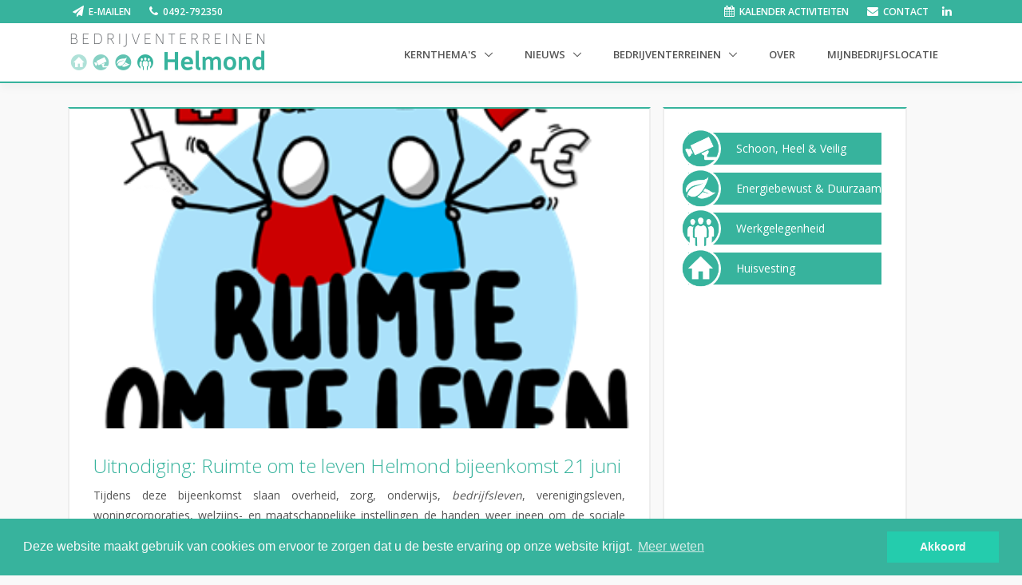

--- FILE ---
content_type: text/html; charset=utf-8
request_url: https://bedrijventerreinenhelmond.nl/post/?permalink=ruimte-om-te-leven-helmond-bijeenkomst-21-juni&piranha-culture=nl-NL
body_size: 44385
content:
<!DOCTYPE html>
<html lang="en">
<head>
    <title>Uitnodiging: Ruimte om te leven Helmond bijeenkomst 21 juni</title>

    <meta charset="utf-8">
    <meta name="viewport" content="width=device-width, initial-scale=1, shrink-to-fit=no, user-scalable=no">
    <meta http-equiv="x-ua-compatible" content="ie=edge">

    <meta name="generator" content="Piranha CMS 2.2.6.1" />
<meta name="og:site_name" content="SBH" />
<meta name="og:url" content="http://bedrijventerreinenhelmond.nl/post/?permalink=ruimte-om-te-leven-helmond-bijeenkomst-21-juni&amp;piranha-culture=nl-NL" />
<meta name="og:type" content="article" />
<meta name="og:title" content="Uitnodiging: Ruimte om te leven Helmond bijeenkomst 21 juni" />
<link type="application/rss+xml" rel="alternate" href="https://bedrijventerreinenhelmond.nl/rss" title="SBH" />


    <!-- Favicon -->
    <link rel="shortcut icon" href="/Content/img/SBH-ICON-PEOPLE.png">

    <!-- Google Fonts -->
    <link rel="stylesheet" href="//fonts.googleapis.com/css?family=Open+Sans%3A400%2C300%2C500%2C600%2C700%7CPlayfair+Display%7CRoboto%7CRaleway%7CSpectral%7CRubik">

    <!-- CSS Global Compulsory -->
    <link rel="stylesheet" href="/Content/vendor/bootstrap/bootstrap.min.css">
    <link rel="stylesheet" href="/Content/vendor/icon-awesome/css/font-awesome.min.css">

    <!-- CSS Unify -->
    <link rel="stylesheet" href="/Content/css/bundle-unify.min.css" />

    <link rel="stylesheet" href="/Content/vendor/icon-hs/style.css">
    <link rel="stylesheet" href="/Content/vendor/animate.css">
    <link rel="stylesheet" href="/Content/vendor/hamburgers/hamburgers.min.css">
    <link rel="stylesheet" href="/Content/vendor/hs-megamenu/src/hs.megamenu.css">

    <!-- CSS Customization -->
    <link rel="stylesheet" href="/Content/css/custom.css">
    <link rel="stylesheet" href="/Content/css/palette-keppel.css">

    
    <!-- CSS Slick -->
    <link rel="stylesheet" href="/Content/vendor/slick-carousel/slick/slick.css" />
    <link rel="stylesheet" href="/Content/vendor/slick-carousel/slick/slick-theme.css" />
    <link href="/Content/css/page.css" rel="stylesheet" />


    <link rel="stylesheet" type="text/css" href="//cdnjs.cloudflare.com/ajax/libs/cookieconsent2/3.0.3/cookieconsent.min.css" />
    <script src="//cdnjs.cloudflare.com/ajax/libs/cookieconsent2/3.0.3/cookieconsent.min.js"></script>
    <script>
        window.addEventListener("load", function () {
            window.cookieconsent.initialise({
                "palette": {
                    "popup": {
                        "background": "#37b39d",
                        "text": "#f9f9f9"
                    },
                    "button": {
                        "background": "#24ccad",
                        "text": "#f9f9f9"
                    }
                },
                "content": {
                    "message": "Deze website maakt gebruik van cookies om ervoor te zorgen dat u de beste ervaring op onze website krijgt.",
                    "dismiss": "Akkoord",
                    "link": "Meer weten"
                }
            })
        });
    </script>
    <script>
        (function (h, o, t, j, a, r) {
            h.hj = h.hj || function () { (h.hj.q = h.hj.q || []).push(arguments) };
            h._hjSettings = { hjid: 1965595, hjsv: 6 };
            a = o.getElementsByTagName('head')[0];
            r = o.createElement('script'); r.async = 1;
            r.src = t + h._hjSettings.hjid + j + h._hjSettings.hjsv;
            a.appendChild(r);
        })(window, document, 'https://static.hotjar.com/c/hotjar-', '.js?sv=');
    </script>
</head>

<body>
    <main>
        
<!-- Header -->
<header id="js-header" class="u-header u-header--static--lg u-header--show-hide--lg u-header--change-appearance--lg" data-header-fix-moment="500" data-header-fix-moment-exclude="" data-header-fix-effect="slide">
    <!-- Top Bar -->
    <div id="top-bar" class="u-header__section u-header__section--hidden u-header__section--dark g-bg-primary">
        <div class="container">
            <div class="row flex-column flex-md-row justify-content-between align-items-center text-uppercase g-font-weight-600 g-color-white">
                <div class="col-auto" >
                    <ul class="list-inline g-overflow-hidden g-font-size-12 g-mt-minus-10 g-mx-minus-4 mb-0">
                        <li class="list-inline-item g-mx-10 g-mt-10">
                            <i class="fa fa-paper-plane g-font-size-14 g-mr-3"></i>
                            <a href="mailto:parkmanager@bedrijventerreinenhelmond.nl" class="g-color-white g-text-underline--none--hover">E-mailen</a>
                        </li>
                        <li class="list-inline-item g-mx-10 g-mt-10">
                            <i class="fa fa-phone g-font-size-14 g-mr-3"></i>
                            <a href="javascript:;" class="g-color-white g-text-underline--none--hover">0492-792350</a>
                        </li>
                    </ul>
                </div>

                <div class="col-auto g-pos-rel g-px-15 g-py-5">
                    <ul class="list-inline g-overflow-hidden g-font-size-12 g-mt-minus-10 g-mx-minus-4 mb-0">
                        <li class="list-inline-item g-mx-10 g-mt-10">
                            <i class="fa fa-calendar g-font-size-14 g-mr-3"></i>
                            <a href="/kalenderactiviteiten" class="g-color-white g-text-underline--none--hover">Kalender activiteiten</a>
                        </li>
                        <li class="list-inline-item g-mx-10 g-mt-10">
                            <i class="fa fa-envelope g-font-size-14 g-mr-3"></i>
                            <a href="/contact" class="g-color-white g-text-underline--none--hover">Contact</a>
                        </li>
                                    <li class="list-inline-item g-mx-4 g-mt-10">
                                        <a href="https://bit.ly/2k1KOCT" class="g-color-white g-text-underline--none--hover" target="_blank">
                                            <i class="fa fa-linkedin g-font-size-14 g-mr-3"></i>
                                        </a>
                                    </li>

                    </ul>
                </div>
            </div>
        </div>
    </div>
    <!-- End Top Bar -->
    <div class="u-header__section u-header__section--light g-bg-white g-transition-0_3" data-header-fix-moment-exclude="" data-header-fix-moment-classes="u-shadow-v18 g-py-0">
        <nav class="navbar navbar-expand-lg">
            <div id="header-container" class="container">
                <!-- Responsive Toggle Button -->
                <button class="navbar-toggler navbar-toggler-right btn g-line-height-1 g-brd-none g-pa-0 g-pos-abs g-top-3 g-right-0" type="button" aria-label="Toggle navigation" aria-expanded="false" aria-controls="navBar" data-toggle="collapse" data-target="#navBar">
                    <span class="hamburger hamburger--slider">
                        <span class="hamburger-box">
                            <span class="hamburger-inner"></span>
                        </span>
                    </span>
                </button>
                <!-- End Responsive Toggle Button -->
                <!-- Logo -->
                <a href="/" class="navbar-brand">
                    <img src="/Content/img/SBH-LOGO-DEF.PNG" width="250" alt="Bedrijventerreinen Helmond Logo">
                </a>
                <!-- End Logo -->
                <!-- Navigation -->
                <div class="js-mega-menu collapse navbar-collapse align-items-center flex-sm-row g-pt-10 g-pt-5--lg" id="navBar">
                    <ul class="navbar-nav text-uppercase g-font-weight-600 ml-auto">
                                    <li class="nav-item hs-has-sub-menu g-mx-20--lg">
                                        <a href="/kern-themas" class="nav-link g-px-0" id="nav-link-0" aria-haspopup="true" aria-expanded="false" aria-controls="nav-submenu-0">
                                            Kernthema&#39;s
                                        </a>
                                        <!-- Submenu -->
                                        <ul class="hs-sub-menu list-unstyled g-text-transform-none g-brd-top g-brd-primary g-brd-top-2 g-min-width-200 g-mt-20 g-mt-10--lg--scrolling" id="nav-submenu-0" aria-labelledby="nav-link-0">
                                                        <li class="dropdown-item hs-has-sub-menu">
                                                            <a id="nav-link-0" class="nav-link g-px-0" href="/schoonheelveilig" aria-haspopup="true" aria-expanded="false" aria-controls="nav-submenu-0">
                                                                Schoon, Heel &amp; Veilig
                                                            </a>
                                                            <!-- Submenu (level 2) -->
                                                            <ul class="hs-sub-menu list-unstyled g-brd-top g-brd-primary g-brd-top-2 g-min-width-200 g-my-2" id="nav-submenu-0" aria-labelledby="nav-link-0">
                                                                        <li class="dropdown-item">
                                                                            <a class="nav-link g-px-0" href="/keurmerk-veilig-ondernemen">Keurmerk veilig ondernemen</a>
                                                                        </li>                                                                    
                                                                        <li class="dropdown-item">
                                                                            <a class="nav-link g-px-0" href="/terreinconcirge-sbh">Terreinconci&#235;rge SBH</a>
                                                                        </li>                                                                    
                                                                        <li class="dropdown-item">
                                                                            <a class="nav-link g-px-0" href="/meld-een-vermoeden">Meld een Vermoeden</a>
                                                                        </li>                                                                    
                                                                        <li class="dropdown-item">
                                                                            <a class="nav-link g-px-0" href="/veiligheid-thema">Veiligheidstips en links van partners</a>
                                                                        </li>                                                                    
                                                                        <li class="dropdown-item">
                                                                            <a class="nav-link g-px-0" href="/aed">AED; elke minuut telt!</a>
                                                                        </li>                                                                    
                                                                        <li class="dropdown-item">
                                                                            <a class="nav-link g-px-0" href="/cybercrime-preventie">Cybercrime preventie; bescherm je MKB-bedrijf</a>
                                                                        </li>                                                                    
                                                                        <li class="dropdown-item">
                                                                            <a class="nav-link g-px-0" href="/camerabeveiliging-opvolging">Camerabeveiliging </a>
                                                                        </li>                                                                    
                                                                        <li class="dropdown-item">
                                                                            <a class="nav-link g-px-0" href="/pilot-ondermijning-criminaliteit">Preventie drugscriminaliteit in bedrijfspanden</a>
                                                                        </li>                                                                    
                                                                        <li class="dropdown-item">
                                                                            <a class="nav-link g-px-0" href="/calamiteitenkaart">Calamiteitenkaart</a>
                                                                        </li>                                                                    

                                                            </ul>
                                                            <!-- End Submenu (level 2) -->
                                                        </li>
                                                        <li class="dropdown-item hs-has-sub-menu">
                                                            <a id="nav-link-1" class="nav-link g-px-0" href="/energiebewust-duurzaam-1" aria-haspopup="true" aria-expanded="false" aria-controls="nav-submenu-1">
                                                                Energiebewust &amp; Duurzaam
                                                            </a>
                                                            <!-- Submenu (level 2) -->
                                                            <ul class="hs-sub-menu list-unstyled g-brd-top g-brd-primary g-brd-top-2 g-min-width-200 g-my-2" id="nav-submenu-1" aria-labelledby="nav-link-1">
                                                                        <li class="dropdown-item">
                                                                            <a class="nav-link g-px-0" href="/energiebewust">Energiebewust ondernemen</a>
                                                                        </li>                                                                    
                                                                        <li class="dropdown-item">
                                                                            <a class="nav-link g-px-0" href="/ssh">Smart Synergy Helmond</a>
                                                                        </li>                                                                    
                                                                        <li class="dropdown-item">
                                                                            <a class="nav-link g-px-0" href="/inzamelronde-reststromen-kalender-2026">Inzamelrondes reststromen 2026</a>
                                                                        </li>                                                                    
                                                                        <li class="dropdown-item">
                                                                            <a class="nav-link g-px-0" href="/circulair-ondernemen/afval">Circulair ondernemen/reststromen</a>
                                                                        </li>                                                                    
                                                                        <li class="dropdown-item">
                                                                            <a class="nav-link g-px-0" href="/voorbeelden-tips">Voorbeelden, tips &amp; handige links </a>
                                                                        </li>                                                                    
                                                                        <li class="dropdown-item">
                                                                            <a class="nav-link g-px-0" href="/faq/helpdesk">FAQ/Helpdesk</a>
                                                                        </li>                                                                    

                                                            </ul>
                                                            <!-- End Submenu (level 2) -->
                                                        </li>
                                                        <li class="dropdown-item hs-has-sub-menu">
                                                            <a id="nav-link-2" class="nav-link g-px-0" href="/werkgelegenheid-1" aria-haspopup="true" aria-expanded="false" aria-controls="nav-submenu-2">
                                                                Werkgelegenheid
                                                            </a>
                                                            <!-- Submenu (level 2) -->
                                                            <ul class="hs-sub-menu list-unstyled g-brd-top g-brd-primary g-brd-top-2 g-min-width-200 g-my-2" id="nav-submenu-2" aria-labelledby="nav-link-2">
                                                                        <li class="dropdown-item">
                                                                            <a class="nav-link g-px-0" href="/gezond-en-met-plezier-werken-nu-en-in-de-toekomst">Gezond en met plezier werken, nu en in de toekomst</a>
                                                                        </li>                                                                    
                                                                        <li class="dropdown-item">
                                                                            <a class="nav-link g-px-0" href="/lunch-ommetjes">Lunch-Ommetjes</a>
                                                                        </li>                                                                    
                                                                        <li class="dropdown-item">
                                                                            <a class="nav-link g-px-0" href="/uitstraling-bereikbaarheid">Uitstraling &amp; Bereikbaarheid</a>
                                                                        </li>                                                                    
                                                                        <li class="dropdown-item">
                                                                            <a class="nav-link g-px-0" href="/arbeidsmarkt-onderwijs">Arbeidsmarkt &amp; Onderwijs</a>
                                                                        </li>                                                                    

                                                            </ul>
                                                            <!-- End Submenu (level 2) -->
                                                        </li>
                                                        <li class="dropdown-item hs-has-sub-menu">
                                                            <a id="nav-link-3" class="nav-link g-px-0" href="/huisvesting-1" aria-haspopup="true" aria-expanded="false" aria-controls="nav-submenu-3">
                                                                Huisvesting
                                                            </a>
                                                            <!-- Submenu (level 2) -->
                                                            <ul class="hs-sub-menu list-unstyled g-brd-top g-brd-primary g-brd-top-2 g-min-width-200 g-my-2" id="nav-submenu-3" aria-labelledby="nav-link-3">
                                                                        <li class="dropdown-item">
                                                                            <a class="nav-link g-px-0" href="/helmondmijnbedrijfslocatienl">Mijnbedrijfslocatie.nl</a>
                                                                        </li>                                                                    
                                                                        <li class="dropdown-item">
                                                                            <a class="nav-link g-px-0" href="/vraag-antwoord-huisvesting">Vraag &amp; antwoord huisvesting</a>
                                                                        </li>                                                                    
                                                                        <li class="dropdown-item">
                                                                            <a class="nav-link g-px-0" href="/digitale-bereikbaarheid">Digitale bereikbaarheid</a>
                                                                        </li>                                                                    

                                                            </ul>
                                                            <!-- End Submenu (level 2) -->
                                                        </li>

                                        </ul>
                                        <!-- End Submenu -->
                                    </li>
                                    <li class="nav-item hs-has-sub-menu g-mx-20--lg">
                                        <a href="/nieuws" class="nav-link g-px-0" id="nav-link-1" aria-haspopup="true" aria-expanded="false" aria-controls="nav-submenu-1">
                                            Nieuws
                                        </a>
                                        <!-- Submenu -->
                                        <ul class="hs-sub-menu list-unstyled g-text-transform-none g-brd-top g-brd-primary g-brd-top-2 g-min-width-200 g-mt-20 g-mt-10--lg--scrolling" id="nav-submenu-1" aria-labelledby="nav-link-1">
                                                        <li class="dropdown-item">
                                                            <a class="nav-link g-px-0" href="/nieuwsitems">Nieuws</a>
                                                        </li>
                                                        <li class="dropdown-item">
                                                            <a class="nav-link g-px-0" href="/archief-nieuwsbrieven">Nieuwsbrieven</a>
                                                        </li>

                                        </ul>
                                        <!-- End Submenu -->
                                    </li>
                                    <li class="nav-item hs-has-sub-menu g-mx-20--lg">
                                        <a href="/bedrijventerreinen" class="nav-link g-px-0" id="nav-link-2" aria-haspopup="true" aria-expanded="false" aria-controls="nav-submenu-2">
                                            Bedrijventerreinen
                                        </a>
                                        <!-- Submenu -->
                                        <ul class="hs-sub-menu list-unstyled g-text-transform-none g-brd-top g-brd-primary g-brd-top-2 g-min-width-200 g-mt-20 g-mt-10--lg--scrolling" id="nav-submenu-2" aria-labelledby="nav-link-2">
                                                        <li class="dropdown-item">
                                                            <a class="nav-link g-px-0" href="/hoogeind-de-weijer-engelseweg">Hoogeind-De Weijer</a>
                                                        </li>
                                                        <li class="dropdown-item">
                                                            <a class="nav-link g-px-0" href="/groot-schooten">Groot Schooten/Automotive Campus</a>
                                                        </li>
                                                        <li class="dropdown-item">
                                                            <a class="nav-link g-px-0" href="/helmond-west">Helmond West</a>
                                                        </li>
                                                        <li class="dropdown-item">
                                                            <a class="nav-link g-px-0" href="/bzob">BZOB-Bedrijventerrein Zuid Oost Brabant</a>
                                                        </li>
                                                        <li class="dropdown-item">
                                                            <a class="nav-link g-px-0" href="/overige-terreinen">Overige terreinen</a>
                                                        </li>

                                        </ul>
                                        <!-- End Submenu -->
                                    </li>
                                    <li class="nav-item g-mx-20--lg">
                                        <a href="/welkom" class="nav-link px-0">
                                            Over
                                        </a>
                                    </li>
                                    <li class="nav-item g-mx-20--lg">
                                        <a href="/hmijnbedrijfslocatie" class="nav-link px-0">
                                            Mijnbedrijfslocatie
                                        </a>
                                    </li>

                    </ul>
                </div>
                <!-- End Navigation -->
            </div>
        </nav>
    </div>
    <div class="stripe g-bg-primary" style="width:100%;height:2px;box-shadow: rgba(0, 0, 0, 0.2) 0px 2px 12px;"></div>
</header>

        


<div class="well-block">
    <div class="container">
        <div class="row">
            <!-- Taglines Bordered -->
            <div class="col-lg-8">
                <div class="content g-brd-around g-brd-gray-light-v4 g-brd-2 g-brd-primary-top g-line-height-1_8 g-my-30" role="alert">
                        <div class="news-thumb" style="background:url(/media/9c83516b-325b-42b7-81c8-9d138218683e) no-repeat center center;background-size: cover"></div>

                    <div class="g-pa-30">
                        <h3 class="g-color-primary g-font-weight-300">Uitnodiging: Ruimte om te leven Helmond bijeenkomst 21 juni</h3>

                        <p>Tijdens deze bijeenkomst slaan overheid, zorg, onderwijs,&nbsp;<em>bedrijfsleven</em>, verenigingsleven, woningcorporaties, welzijns- en maatschappelijke instellingen de handen weer ineen om de sociale tweedeling in onze stad aan te pakken.<br /><br />Doel is om elkaar te ontmoeten, te inspireren, mogelijkheden te onderzoeken en initiatieven met elkaar te verbinden.</p>
<p><strong><a href="https://ruimteomteleven.mett.nl/doe+mee/ruimte+om+te+leven+event/default.aspx" target="_blank">Klik hier om je aan te melden!</a></strong></p>
<p><img src="/media/7c150e74-5213-4651-9b2d-448114f1a234" alt="" width="659" height="1030" /></p>



                        <div class="social-content g-brd-top g-brd-gray-light-v4 g-brd-1 g-py-10 g-mt-20">
    
    <div id="fb-root" style="display:inline-block;"></div>
    <div class="fb-share-button" style="display:inline-block;line-height:10px;margin-right:5px;" data-href="https://bedrijventerreinenhelmond.nl/post/?permalink=ruimte-om-te-leven-helmond-bijeenkomst-21-juni&amp;piranha-culture=nl-NL" data-layout="button" data-size="small" data-mobile-iframe="true"><a target="_blank" href="https://www.facebook.com/sharer/sharer.php?u=https%3A%2F%2Fdevelopers.facebook.com%2Fdocs%2Fplugins%2F&amp;src=sdkpreparse" class="fb-xfbml-parse-ignore">Delen</a></div>

    
    <div id="twitter" style="display:inline-block;">
        <a class="twitter-share-button"
           href="https://twitter.com/intent/tweet">
            Tweet
        </a>
    </div>
</div>
                    </div>
                </div>
            </div>
            <!-- End Taglines Bordered -->





<div class="g-brd-around g-brd-gray-light-v4 g-brd-2 g-brd-primary-top g-line-height-1_8 g-pa-30 g-pb-10 g-my-30 g-bg-white" style="">
    <ul class="bullet-points">
                        <li>
                            <a href="/schoonheelveilig">
                                <div class="bullet-point 2fd30afc-4ac1-49e5-a4c0-a821ec7f12ae">
                                    <div class="real-icon" style="background:url(/media.ashx/sbh-icon-camera.png);background-size:contain;"></div>
                                </div>
                                Schoon, Heel &amp; Veilig
                            </a>
                        </li>
                        <li>
                            <a href="/energiebewust-duurzaam-1">
                                <div class="bullet-point 34736f41-c7ae-4f61-ac7b-bdcd3650601a">
                                    <div class="real-icon" style="background:url(/media.ashx/sbh-icon-leaf.png);background-size:contain;"></div>
                                </div>
                                Energiebewust &amp; Duurzaam
                            </a>
                        </li>
                        <li>
                            <a href="/werkgelegenheid-1">
                                <div class="bullet-point e45a3624-83a1-4e65-9676-3c83c3ac945f">
                                    <div class="real-icon" style="background:url(/media.ashx/sbh-icon-people.png);background-size:contain;"></div>
                                </div>
                                Werkgelegenheid
                            </a>
                        </li>
                        <li>
                            <a href="/huisvesting-1">
                                <div class="bullet-point b4000630-31b4-43cf-b5f0-8291d48eb1ee">
                                    <div class="real-icon" style="background:url(/media.ashx/sbh-icon-home.png);background-size:contain;"></div>
                                </div>
                                Huisvesting
                            </a>
                        </li>

    </ul>
</div>
        </div>
    </div>
</div>



        
<footer id="contact-section" style="border-top:1px solid #eee;background:#F9F9F9;">
    <div class="container">
        <div class="row g-pt-50">
                    <div class="col-sm-6 col-lg-3 g-mb-50">
                        <h3 class="text-uppercase g-font-weight-600 g-font-size-13 mb-3">Over</h3>

                        <ul class="list-unstyled">
                                                <li class="g-py-6">
                                                    <a class="u-link-v5 g-color-gray-dark-v5 g-color-primary--hover" href="/projecten-acties">Projecten</a>
                                                </li>
                                                <li class="g-py-6">
                                                    <a class="u-link-v5 g-color-gray-dark-v5 g-color-primary--hover" href="/nieuwsitems">Nieuws</a>
                                                </li>

                        </ul>
                    </div>
                    <div class="col-sm-6 col-lg-3 g-mb-50">
                        <h3 class="text-uppercase g-font-weight-600 g-font-size-13 mb-3">Extra</h3>

                        <ul class="list-unstyled">
                                                <li class="g-py-6">
                                                    <a class="u-link-v5 g-color-gray-dark-v5 g-color-primary--hover" href="/hoogeind-de-weijer-engelseweg">Hoogeind-De Weijer</a>
                                                </li>
                                                <li class="g-py-6">
                                                    <a class="u-link-v5 g-color-gray-dark-v5 g-color-primary--hover" href="/bzob">BZOB-Bedrijventerrein Zuid Oost Brabant</a>
                                                </li>
                                                <li class="g-py-6">
                                                    <a class="u-link-v5 g-color-gray-dark-v5 g-color-primary--hover" href="/helmond-west">Helmond West</a>
                                                </li>
                                                <li class="g-py-6">
                                                    <a class="u-link-v5 g-color-gray-dark-v5 g-color-primary--hover" href="/groot-schooten">Groot Schooten/Automotive Campus</a>
                                                </li>

                        </ul>
                    </div>
                    <div class="col-sm-6 col-lg-3 g-mb-50">
                        <h3 class="text-uppercase g-font-weight-600 g-font-size-13 mb-3">Partners</h3>

                        <ul class="list-unstyled">
                                        <li class="g-py-6">
                                            <a class="u-link-v5 g-color-gray-dark-v5 g-color-primary--hover" href="http://www.hightechhelmonddepeel.nl/" target="_blank">
                                                <img alt="Stichting HighTech Helmond de Peel" title="Stichting HighTech Helmond de Peel" src="/media/b3427578-0fc1-433c-a598-eb0fa6385213" class="partner" width="120" />
                                            </a>
                                        </li>
                                        <li class="g-py-6">
                                            <a class="u-link-v5 g-color-gray-dark-v5 g-color-primary--hover" href="https://www.helmond.nl/Ondernemen" target="_blank">
                                                <img alt="Gemeente Helmond" title="Gemeente Helmond" src="/media/d6b183ae-3f16-4847-9d1c-d227dd48495f" class="partner" width="120" />
                                            </a>
                                        </li>
                                        <li class="g-py-6">
                                            <a class="u-link-v5 g-color-gray-dark-v5 g-color-primary--hover" href="https://www.brainport.nl/" target="_blank">
                                                <img alt="Brainport" title="Brainport" src="/media.ashx/brainport-transparent.png" class="partner" width="120" />
                                            </a>
                                        </li>
                                        <li class="g-py-6">
                                            <a class="u-link-v5 g-color-gray-dark-v5 g-color-primary--hover" href="https://www.indusym.nl" target="_blank">
                                                <img alt="Indusym" title="Indusym" src="/media/efe7ee7d-6a07-4337-93dd-4f14fc1e469b" class="partner" width="120" />
                                            </a>
                                        </li>
                                        <li class="g-py-6">
                                            <a class="u-link-v5 g-color-gray-dark-v5 g-color-primary--hover" href="https://innovatiehuisdepeel.nl/ " target="_blank">
                                                <img alt="Innovatiehuis De Peel" title="Innovatiehuis De Peel" src="/media.ashx/innovatiehuisdepeel-transparent.png" class="partner" width="120" />
                                            </a>
                                        </li>
                                        <li class="g-py-6">
                                            <a class="u-link-v5 g-color-gray-dark-v5 g-color-primary--hover" href="https://www.senzer.nl/" target="_blank">
                                                <img alt="Senzer" title="Senzer" src="/media/56fd1654-473b-438d-b36b-939cd0ae61f2" class="partner" width="120" />
                                            </a>
                                        </li>
                                        <li class="g-py-6">
                                            <a class="u-link-v5 g-color-gray-dark-v5 g-color-primary--hover" href="http://www.vnoncwbrabantzeeland.nl/over/Aangesloten%20verenigingen/vich.aspx?PageView=Shared" target="_blank">
                                                <img alt="VICH" title="VICH" src="/media/d02fa600-c018-45df-8ff5-d18961364604" class="partner" width="120" />
                                            </a>
                                        </li>
                                        <li class="g-py-6">
                                            <a class="u-link-v5 g-color-gray-dark-v5 g-color-primary--hover" href="http://www.vnoncwbrabantzeeland.nl/default.aspx" target="_blank">
                                                <img alt="VNO-NCW-Brabant Zeeland" title="VNO-NCW-Brabant Zeeland" src="/media/75fd18cb-1312-420d-b773-e44136640769" class="partner" width="120" />
                                            </a>
                                        </li>

                        </ul>
                    </div>


                    <div class="col-sm-6 col-lg-3 g-mb-50 g-bg-primary g-pa-20">
                        <h3 class="text-uppercase g-color-white g-font-weight-600 g-font-size-13 mb-3">Aanmelden nieuwsbrief</h3>

                        <!-- Forms -->
                        <div class="input-group g-brd-secondary-light-v2 g-brd-primary--focus g-rounded-30 g-mb-10">
                            <input id="input-subscribe" class="form-control g-brd-none g-placeholder-text g-font-size-13 g-px-25 g-py-15" type="email" placeholder="Uw e-mailadres">
                            <span class="input-group-addon g-brd-left-none" style="margin-left:-2px;">
                                <button id="btn-subscribe" style="width:100%;height:100%;" class="btn g-bg-white g-color-black g-color-primary--hover g-font-size-12 g-brd-none g-pa-10">
                                    <i class="fa fa-long-arrow-right"></i>
                                </button>
                            </span>
                        </div>
                        <label id="status-subscribe" class="g-color-white g-font-size-12 text-center g-mb-20" style="display:block;"></label>
                        <!-- End Forms -->

                        <h3 class="text-uppercase g-color-white g-font-weight-600 g-font-size-13 mb-3">Blijf op de hoogte</h3>

                        <!-- Social Icons -->
                        <ul class="list-inline mb-30">
                                        <li class="list-inline-item g-mx-2">
                                            <a class="social u-icon-v3 g-width-35 g-height-35 g-color-black g-bg-secondary g-font-size-13 rounded-circle" href="https://bit.ly/2k1KOCT" target="_blank">
                                                <i class="fa fa-linkedin"></i>
                                            </a>
                                        </li>

                        </ul>

                        <h3 class="text-uppercase g-color-white g-font-weight-600 g-font-size-13 mb-3">Melding maken</h3>

                        <a href="/meldpunt-bedrijventerreinen-helmond-1" class="g-text-underline--none--hover"><div class="melding g-pa-10 g-color-white text-center" style="background:#F94040;">Meldpunt SBH</div></a>
                        <label class="g-color-white g-font-size-10">(klacht, melding, tip m.b.t. bedrijventerreinen)</label>

                        <a href="https://www.helmond.nl/meldpunt" target="_blank" class="g-text-underline--none--hover"><div class="melding g-pa-10 g-color-white text-center" style="background:#F94040;">Meldpunt Openbare Ruimte</div></a>
                        <label class="g-color-white g-font-size-10">(schade aan wegen, stoepen of groenvoorzieningen, rioolverstopping, defecte straatverlichting etc.)</label>

                        <a href="https://www.helmond.nl/veiligheid" target="_blank" class="g-text-underline--none--hover"><div class="melding g-pa-10 g-color-white text-center" style="background:#F94040;">Meldpunt Team Toezicht en Handhaving</div></a>
                        <label class="g-color-white g-font-size-10">(overlast zoals parkeren en afval)</label>
                        <!-- End Social Icons -->
                    </div>
        </div>
    </div>

    <div class="fonds row g-ma-0">
        <div class="container">
            <div class="col-lg-6">
                <div id="fonds">
                    <span class="g-color-gray-dark-v5 g-font-size-12">Mogelijk gemaakt door</span>
                    <a href="//ondernemersfondshelmond.nl" target="_blank"><div id="fonds-logo"></div></a>
                </div>
            </div>
        </div>
    </div>

    <!-- Copyright -->
    <div class="row align-items-center g-py-10 g-bg-primary g-color-white g-ma-0">
        <div class="col-6">
            <p class="g-font-size-13 mb-0 g-color-white"><a href="/privacyverklaring" target="_blank" class="g-color-white">Privacyverklaring</a></p>
        </div>
        <div class="col-6">
            <p class="g-font-size-13 mb-0 g-color-white pull-right">&copy; 2026 Alle rechten voorbehouden - Ontwikkeld door <a href="//twinvision.nl" target="_blank" class="g-color-white">Twinvision Software</a></p>
        </div>
    </div>
</footer>
<!-- End Footer -->
    </main>

    <!-- JS Global Compulsory -->
    <script src="/Content/vendor/bundle-global-compulsory.min.js"></script>

    <!-- JS Unify -->
    <script src="/Content/js/hs.core.js"></script>
    <script src="/Content/js/helpers/hs.focus-state.js"></script>

    <!-- JS Implementing Plugins -->
    <script src="/Content/vendor/hs-megamenu/src/hs.megamenu.js"></script>
    <script src="/Content/vendor/fancybox/jquery.fancybox.min.js"></script>

    <script src="/Content/js/components/hs.header.js"></script>
    <script src="/Content/js/helpers/hs.hamburgers.js"></script>

    <!-- JS Custom -->
    <script src="/Content/js/custom.js"></script>
    <script src="/Content/js/subscribe.js"></script>



    <!--Google account-->
    <script async src=https://www.googletagmanager.com/gtag/js?id=G-6X0C0N086P></script>
    <script>window.dataLayer = window.dataLayer || []; function gtag() { dataLayer.push(arguments); } gtag('js', new Date()); gtag('config', 'G-6X0C0N086P');</script>

    <!-- JS Plugins Init. -->
    <script>
        $(window).on('load', function () {
            // initialization of header
            $.HSCore.components.HSHeader.init($('#js-header'));
            $.HSCore.helpers.HSHamburgers.init('.hamburger');

            // initialization of HSMegaMenu component
            $('.js-mega-menu').HSMegaMenu();
        });

        $(document).on('ready', function () {
            // initialization of forms
            $.HSCore.helpers.HSFocusState.init();
        });
    </script>



    <!-- Global Site Tag (gtag.js) - Google Analytics -->
    <script async src="https://www.googletagmanager.com/gtag/js?id=UA-55962424-1"></script>
    <script>
        window.dataLayer = window.dataLayer || [];
        function gtag() { dataLayer.push(arguments); }
        gtag('js', new Date());

        gtag('config', 'UA-55962424-1', { 'anonymize_ip': true });
    </script>

    
    <script type="text/javascript" src="/Content/js/facebook.js"></script>
    <script type="text/javascript" src="/Content/js/twitter.js"></script>
    <!-- JS Slick -->
    <script src="/Content/vendor/slick-carousel/slick/slick.min.js"></script>
    <script>
        $(document).ready(function ()
        {
            $("#slick-carrousel").slick({
                autoplay: true,
                autplaySpeed: 4000,
                dots: true,
                infinite: true
            });
        });
    </script>


</body>
</html>

--- FILE ---
content_type: text/css
request_url: https://bedrijventerreinenhelmond.nl/Content/vendor/hs-megamenu/src/hs.megamenu.css
body_size: 4543
content:
/*
 * HS Mega Menu - jQuery Plugin
 * @version: 1.0.0 (Sun, 26 Feb 2017)
 *
 * @license:
 *
 * Copyright 2017 HtmlStream
 *
 */

.hs-menu-initialized {
	position: relative;
	z-index: 10;
}

.hs-menu-initialized .animated {
	-webkit-animation-duration: 300ms;
					animation-duration: 300ms;
}

.hs-overflow-x-locked {
	overflow-x: hidden;
}

.hs-sub-menu,
.hs-mega-menu {
	position: absolute;
	left: 0;
	top: 100%;
	z-index: 2;
	margin-top: 5px;
	visibility: hidden;
  opacity: 0;
	/* width: 100%; */
	background-color: #fff;
	opacity: 1 !important;
}

.hs-menu-initialized:not(.hs-mobile-state) .hs-sub-menu,
.hs-menu-initialized:not(.hs-mobile-state) .hs-mega-menu {
	display: block !important;
}

.hs-sub-menu-opened > .hs-sub-menu,
.hs-mega-menu-opened > .hs-mega-menu {
	visibility: visible;
  opacity: 1;
}

.hs-sub-menu {
	min-width: 180px;
}

.hs-has-sub-menu {
	position: relative;
}

.hs-sub-menu .hs-sub-menu,
.hs-mega-menu .hs-sub-menu,
.hs-sub-menu .hs-mega-menu,
.hs-mega-menu .hs-mega-menu {
	top: 0;
	left: 100%;
	margin-top: 0;
}

.hs-has-sub-menu > a::after {
  content: "\e900";
  font-family: "hs-icons" !important;
  font-size: 10px;
  display: inline;
  margin-left: 7px;
}
.hs-has-sub-menu .hs-has-sub-menu > a {
	position: relative;
}
.hs-has-sub-menu .hs-has-sub-menu > a::after {
	content: "\e902";
	position: absolute;
	top: 50%;
	right: 0;
  -webkit-transform: translateY(-50%);
      -ms-transform: translateY(-50%);
          transform: translateY(-50%);
  color: inherit;
  background: transparent !important;
}

/*------------------------------------
	Vertical Direction
------------------------------------*/

	.hs-menu-vertical .hs-sub-menu,
	.hs-menu-vertical .hs-mega-menu {
		top: 0;
		left: 100%;
		margin-top: 0;
	}

	.hs-menu-vertical .hs-sub-menu {
		width: auto;
	}

	.hs-menu-vertical .hs-mega-menu {
		height: 100%;
	}

/*------------------------------------
	Mobile state
------------------------------------*/

	.hs-mobile-state .hs-sub-menu,
	.hs-mobile-state .hs-mega-menu {
		position: static;
		visibility: visible;
	}

	.hs-mobile-state .hs-has-mega-menu[data-max-width] > .hs-mega-menu,
	.hs-mobile-state .hs-has-sub-menu[data-max-width] > .hs-sub-menu {
		max-width: initial !important;
	}

/*------------------------------------
	RTL
------------------------------------*/

	.hs-menu-initialized.hs-rtl {
		direction: rtl;
		unicode-bidi: embed;
	}

	.hs-menu-initialized.hs-rtl .hs-sub-menu,
	.hs-menu-initialized.hs-rtl .hs-mega-menu {
		left: auto;
		right: 0;
	}

	.hs-menu-initialized.hs-rtl .hs-sub-menu .hs-sub-menu,
	.hs-menu-initialized.hs-rtl .hs-mega-menu .hs-sub-menu,
	.hs-menu-initialized.hs-rtl .hs-sub-menu .hs-mega-menu,
	.hs-menu-initialized.hs-rtl .hs-mega-menu .hs-mega-menu {
		left: auto;
		right: 100%;
	}

/*------------------------------------
	Smart Position
------------------------------------*/

	.hs-menu-initialized:not(.hs-mobile-state) .hs-sub-menu.hs-reversed,
	.hs-menu-initialized:not(.hs-mobile-state) .hs-mega-menu.hs-reversed {
		left: auto;
		right: 0;
	}

	.hs-menu-initialized:not(.hs-mobile-state) .hs-sub-menu .hs-sub-menu.hs-reversed,
	.hs-menu-initialized:not(.hs-mobile-state) .hs-mega-menu .hs-sub-menu.hs-reversed,
	.hs-menu-initialized:not(.hs-mobile-state) .hs-sub-menu .hs-mega-menu.hs-reversed,
	.hs-menu-initialized:not(.hs-mobile-state) .hs-mega-menu .hs-mega-menu.hs-reversed {
		left: auto;
		right: 100%;
	}

	.hs-menu-initialized.hs-rtl:not(.hs-mobile-state) .hs-sub-menu.hs-reversed,
	.hs-menu-initialized.hs-rtl:not(.hs-mobile-state) .hs-mega-menu.hs-reversed {
		right: auto;
		left: 0;
	}

	.hs-menu-initialized.hs-rtl:not(.hs-mobile-state) .hs-sub-menu .hs-sub-menu.hs-reversed,
	.hs-menu-initialized.hs-rtl:not(.hs-mobile-state) .hs-mega-menu .hs-sub-menu.hs-reversed,
	.hs-menu-initialized.hs-rtl:not(.hs-mobile-state) .hs-sub-menu .hs-mega-menu.hs-reversed,
	.hs-menu-initialized.hs-rtl:not(.hs-mobile-state) .hs-mega-menu .hs-mega-menu.hs-reversed {
		right: auto;
		left: 100%;
	}

/*------------------------------------
	Positions
	(only 'horizontal' direction)
------------------------------------*/

	.hs-menu-initialized.hs-menu-horizontal .hs-mega-menu.hs-position-left {
		left: 0;
		right: auto;
	}

	.hs-menu-initialized.hs-menu-horizontal .hs-mega-menu.hs-position-right {
		left: auto;
		right: 0;
	}

	.hs-menu-initialized.hs-menu-horizontal .hs-mega-menu.hs-position-center {
		right: auto;
		left: 50%;

		-webkit-transform: translate(-50%, 0);
		    -ms-transform: translate(-50%, 0);
						transform: translate(-50%, 0);
	}


--- FILE ---
content_type: text/css
request_url: https://bedrijventerreinenhelmond.nl/Content/css/custom.css
body_size: 650
content:
.melding:hover {
    background: #F92A2A !important;
}

.fonds {
    position: relative;
}

#fonds {
    position: absolute;   
    top: -100px;
    left: 0;
    width: 200px;
    height: 80px;
}

@media only screen and (max-width: 768px)
{
    #fonds {
        position: relative;
        top: 0;
        margin: 0 auto;
    }
}

#fonds-logo {
    background: url(/Content/img/ondernemersfondshelmond-zwartwit.png) no-repeat;
    background-size: contain;
    opacity: 0.5;
    width: 100%;
    height: 100%;
}

.partner {
    opacity: 0.5 !important;
    filter: grayscale(100%) alpha(opacity=50) !important;
    -webkit-filter: grayscale(100%) !important;
}

.partner:hover {
    -webkit-filter: grayscale(0) !important;
    filter: grayscale(0) alpha(opacity=50) !important;
    opacity: 0.7 !important;
}

--- FILE ---
content_type: text/css
request_url: https://bedrijventerreinenhelmond.nl/Content/css/palette-keppel.css
body_size: 50632
content:
.u-header__section--light .navbar-nav:not([class*="u-main-nav-v"]) .open > .nav-link, .u-header__section--light .navbar-nav:not([class*="u-main-nav-v"]) .active > .nav-link, .u-header__section--light .navbar-nav:not([class*="u-main-nav-v"]) .nav-link.open, .u-header__section--light .navbar-nav:not([class*="u-main-nav-v"]) .nav-link.active, .u-header__section--light--shift.js-header-change-moment .navbar-nav:not([class*="u-main-nav-v"]) .open > .nav-link, .u-header__section--light--shift.js-header-change-moment .navbar-nav:not([class*="u-main-nav-v"]) .active > .nav-link, .u-header__section--light--shift.js-header-change-moment .navbar-nav:not([class*="u-main-nav-v"]) .nav-link.open, .u-header__section--light--shift.js-header-change-moment .navbar-nav:not([class*="u-main-nav-v"]) .nav-link.active, .u-secondary-navigation .active a {
    color: #37b39d;
}

.u-block-hover:hover .g-color-primary--hover, .g-color-primary--hover:hover {
    color: #37b39d !important;
}
/*------------------------------------ Custom BG ------------------------------------*/

[class*="g-bgi-v"] {
    background-position: center;
    background-attachment: fixed;
}

.g-bgi-v1, .g-bgi-v1 .u-outer-spaces-helper::after {
    background-image: url(https://htmlstream.com/preview/unify-v2.5/assets/img-temp/1920x1080/img1.jpg);
    background-size: cover;
    background-repeat: no-repeat;
}

.g-bgi-v2, .g-bgi-v2 .u-outer-spaces-helper::after {
    background-image: url(https://htmlstream.com/preview/unify-v2.5/assets/img-temp/1920x1080/img2.jpg);
    background-size: cover;
    background-repeat: no-repeat;
}

.g-bgi-v3, .g-bgi-v3 .u-outer-spaces-helper::after {
    background-image: url(https://htmlstream.com/preview/unify-v2.5/assets/img-temp/1920x1080/img3.jpg);
    background-size: cover;
    background-repeat: no-repeat;
}

.g-bgi-v4, .g-bgi-v4 .u-outer-spaces-helper::after {
    background-image: url(https://htmlstream.com/preview/unify-v2.5/assets/img-temp/1920x1080/img4.jpg);
    background-size: cover;
    background-repeat: no-repeat;
}

.g-bgi-v5, .g-bgi-v5 .u-outer-spaces-helper::after {
    background-image: url(https://htmlstream.com/preview/unify-v2.5/assets/img-temp/1920x1080/img5.jpg);
    background-size: cover;
    background-repeat: no-repeat;
}

.g-bgi-v6, .g-bgi-v6 .u-outer-spaces-helper::after {
    background-image: url(https://htmlstream.com/preview/unify-v2.5/assets/img-temp/1920x1080/img6.jpg);
    background-size: cover;
    background-repeat: no-repeat;
}

.g-bgi-v7, .g-bgi-v7 .u-outer-spaces-helper::after {
    background-image: url(https://htmlstream.com/preview/unify-v2.5/assets/img-temp/1920x1080/img7.jpg);
}

.g-bgi-v8, .g-bgi-v8 .u-outer-spaces-helper::after {
    background-image: url(https://htmlstream.com/preview/unify-v2.5/assets/img/bg/pattern/bricks-white.png);
}

.g-bgi-v9, .g-bgi-v9 .u-outer-spaces-helper::after {
    background-image: url(https://htmlstream.com/preview/unify-v2.5/assets/img/bg/pattern/math-dark.png);
}

.g-bgi-v10, .g-bgi-v10 .u-outer-spaces-helper::after {
    background-image: url(https://htmlstream.com/preview/unify-v2.5/assets/img/bg/pattern/figures-light.png);
}

.g-bgi-v11, .g-bgi-v11 .u-outer-spaces-helper::after {
    background-image: url(https://htmlstream.com/preview/unify-v2.5/assets/img/bg/pattern/footer-lodyas.png);
}

.g-bgi-v12, .g-bgi-v12 .u-outer-spaces-helper::after {
    background-image: url(https://htmlstream.com/preview/unify-v2.5/assets/img/bg/pattern/doodles.png);
}

.g-bgi-v13, .g-bgi-v13 .u-outer-spaces-helper::after {
    background-image: url(https://htmlstream.com/preview/unify-v2.5/assets/img/bg/pattern/darkness.png);
}

.g-bgi-v14, .g-bgi-v14 .u-outer-spaces-helper::after {
    background-image: url(https://htmlstream.com/preview/unify-v2.5/assets/img/bg/pattern/memphis-colorful.png);
}
/*------------------------------------ Boxed layout ------------------------------------*/

.g-layout-boxed, .g-layout-semiboxed {
    background-color: #f7f7f7;
}

.u-outer-space-v1 .g-layout-boxed::after, .u-outer-space-v2 .g-layout-boxed::after, .u-outer-space-v1 .g-layout-semiboxed::after, .u-outer-space-v2 .g-layout-semiboxed::after {
    border-bottom-color: #f7f7f7;
}

.g-layout-boxed main, .g-layout-semiboxed main {
    position: relative;
    max-width: 100%;
    margin-left: auto;
    margin-right: auto;
    background-color: #fff;
    box-shadow: 0 0 5px rgba(0, 0, 0, 0.1);
}

@media (min-width: 1200px) {
    .g-layout-boxed main {
        width: 1140px;
    }
}

@media (min-width: 1400px) {
    .g-layout-semiboxed main {
        width: 1340px;
    }
}

@media (min-width: 768px) {
    .u-outer-space-v1 {
        margin: 20px;
    }
}

@media (min-width: 768px) {
    .u-outer-space-v1 body {
        height: calc(100% - 40px);
        min-height: calc(100% - 40px);
    }
}

@media (min-width: 768px) {
    .u-outer-space-v2 {
        margin: 40px;
    }
}

@media (min-width: 768px) {
    .u-outer-space-v2 body {
        height: calc(100% - 80px);
        min-height: calc(100% - 80px);
    }
}
/*------------------------------------ Dark Theme ------------------------------------*/

.g-dark-theme {
    background-color: #000;
    color: #fff;
}

    .g-dark-theme main {
        background-color: #222;
    }

    .g-dark-theme .u-header__section {
        background-color: #222;
    }

        .g-dark-theme .u-header__section:not([class*="g-bg-white"]) .navbar-nav .nav-link {
            color: #fff;
        }

        .g-dark-theme .u-header__section:not([class*="g-bg-white"]) .navbar-nav .active > .nav-link {
            color: rgba(255, 255, 255, 0.7);
        }

    .g-dark-theme .u-btn-inset::before {
        border-color: #222;
    }
/*------------------------------------ Fonts ------------------------------------*/

body {
    font-family: Open Sans, Helvetica, Arial, sans-serif;
}

h1, .h1, h2, .h2, h3, .h3, h4, .h4, h5, .h5, h6, .h6 {
    font-family: Open Sans, Helvetica, Arial, sans-serif;
}

a {
    color: #37b39d;
    outline: none;
}

    a:focus, a:hover {
        color: #319f8c;
    }
/*------------------------------------ Bootstrap ------------------------------------*/

.page-link, .page-link:hover, .page-link:focus, .btn-outline-primary:disabled, .btn-outline-primary.disabled {
    color: #37b39d;
}

.page-item.active .page-link, .page-item.active .page-link:focus, .page-item.active .page-link:hover, .btn-primary, .btn-primary:disabled, .btn-primary.disabled {
    border-color: #37b39d;
    background-color: #37b39d;
}

.btn-outline-primary {
    color: #37b39d;
    border-color: #37b39d;
}

    .btn-outline-primary:hover, .btn-outline-primary:active, .btn-outline-primary.active, .show > .btn-outline-primary.dropdown-toggle {
        background-color: #35ab96;
        border-color: #35ab96;
    }

.nav-pills .nav-item.show .nav-link, .nav-pills .nav-link.active, .progress-bar {
    background-color: #37b39d;
}

.btn-primary:hover, .btn-primary:active, .btn-primary.active, .show > .btn-primary.dropdown-toggle {
    background-color: #35ab96;
    border-color: #35ab96;
}

.btn-primary:focus, .btn-primary.focus, .btn-outline-primary:focus, .btn-outline-primary.focus {
    box-shadow: 0 0 0 2px rgba(55, 179, 157, 0.5);
}
/*------------------------------------ Background colors ------------------------------------*/

.g-bg-primary, .g-bg-primary--hover:hover, .g-parent:hover .g-bg-primary--parent-hover, .g-bg-primary--active.active, .active .g-bg-primary--active, .g-parent.active .g-bg-primary--parent-active {
    background-color: #37b39d !important;
}

.g-bg-primary--before::before, .g-bg-primary--after::after {
    background-color: #37b39d !important;
}

.g-bg-primary-opacity-0_1 {
    background-color: rgba(55, 179, 157, 0.1) !important;
}

.g-bg-primary-opacity-0_2, .g-bg-primary-opacity-0_2--hover:hover, .g-bg-primary-opacity-0_2--hover--after:hover::after, .g-bg-primary-opacity-0_2--before::before, .g-bg-primary-opacity-0_2--after::after {
    background-color: rgba(55, 179, 157, 0.2) !important;
}

.active .g-bg-primary-opacity-0_2--active {
    background-color: rgba(55, 179, 157, 0.2) !important;
}

.g-bg-primary-opacity-0_4, .g-bg-primary-opacity-0_4--hover:hover, .g-bg-primary-opacity-0_4--hover--after:hover::after, .g-bg-primary-opacity-0_4--after::after {
    background-color: rgba(55, 179, 157, 0.4) !important;
}

.g-bg-primary-opacity-0_6, .g-bg-primary-opacity-0_6--hover:hover, .g-bg-primary-opacity-0_6--hover--after:hover::after, .g-bg-primary-opacity-0_6--after::after {
    background-color: rgba(55, 179, 157, 0.6) !important;
}

.g-bg-primary-opacity-0_8, .g-bg-primary-opacity-0_8--hover:hover, .g-bg-primary-opacity-0_8--hover--after:hover::after, .g-bg-primary-opacity-0_8--before::after, .g-bg-primary-opacity-0_8--after::after, .g-bg-primary-opacity-0_8--before--hover:hover::after, .g-bg-primary-opacity-0_8--after--hover:hover::after {
    background-color: rgba(55, 179, 157, 0.8) !important;
}

.g-bg-primary-opacity-0_9, .g-bg-primary-opacity-0_9--hover:hover, .g-bg-primary-opacity-0_9--hover--after:hover::after, .g-bg-primary-opacity-0_9--before::after, .g-bg-primary-opacity-0_9--after::after, .g-bg-primary-opacity-0_9--before--hover:hover::after, .g-bg-primary-opacity-0_9--after--hover:hover::after {
    background-color: rgba(55, 179, 157, 0.9) !important;
}

.g-bg-primary-dark-v1 {
    background-color: #35ab96 !important;
}

.g-bg-primary-dark-v2 {
    background-color: #319f8c !important;
}

.g-bg-primary-dark-v3 {
    background-color: #2b8c7b !important;
}
/*.g-bg-primary-gradient-opacity-v1, .g-bg-primary-gradient-opacity-v1--after::after { background: linear-gradient(to bottom, rgba(red(@customColor), green(@customColor), blue(@customColor), .5), rgba(red(@customColor), green(@customColor), blue(@customColor), 1)); }*/ /*------------------------------------ Border colors ------------------------------------*/

.g-brd-primary, .g-brd-primary--before::before, .g-brd-primary--before--active.active::before, .slick-active .g-brd-primary--before--active::before, .g-brd-primary--hover:hover, .g-brd-primary--active.active, .g-brd-primary--active.cbp-filter-item-active, .slick-active .g-brd-primary--active, *:hover > .g-brd-primary--hover-parent {
    border-color: #37b39d !important;
}

.g-brd-primary-opacity-0_3, .g-brd-primary-opacity-0_3--hover:hover, .g-brd-primary-opacity-0_3--active.active, .g-brd-primary-opacity-0_3--active.cbp-filter-item-active, *:hover > .g-brd-primary-opacity-0_3--hover-parent {
    border-color: rgba(55, 179, 157, 0.3) !important;
}

.g-brd-primary-top, .g-brd-primary-top--before::before, .g-brd-primary-top--hover:hover, .g-brd-primary-top--hover:hover::after, .g-brd-primary-top--active.active, .g-brd-primary-top--active.active::after {
    border-top-color: #37b39d !important;
}

.g-brd-primary-bottom, .g-brd-primary-bottom--before::before, .g-brd-primary-bottom--hover:hover, .g-brd-primary-bottom--hover:hover::after, .g-brd-primary-bottom--active.active, .g-brd-primary-bottom--active.active::after {
    border-bottom-color: #37b39d !important;
}

.g-brd-primary-left, .g-brd-primary-left--before::before {
    border-left-color: #37b39d !important;
}

.g-brd-primary-right, .g-brd-primary-right--before::before {
    border-right-color: #37b39d !important;
}

.g-brd-primary-opacity-0_3-top {
    border-top-color: rgba(55, 179, 157, 0.3) !important;
}

.g-brd-primary-opacity-0_3-bottom {
    border-bottom-color: rgba(55, 179, 157, 0.3) !important;
}

.g-brd-primary-opacity-0_3-left {
    border-left-color: rgba(55, 179, 157, 0.3) !important;
}

.g-brd-primary-opacity-0_3-right {
    border-right-color: rgba(55, 179, 157, 0.3) !important;
}

.g-brd-primary-dark-dark-v1, .g-brd-primary-dark-dark-v1--hover:hover, .g-brd-primary-dark-dark-v1--active.active, .g-brd-primary-dark-dark-v1--active.cbp-filter-item-active, *:hover > .g-brd-primary-dark-dark-v1--hover-parent {
    border-color: #35ab96 !important;
}

.g-brd-primary-dark-dark-v2, .g-brd-primary-dark-dark-v2--hover:hover, .g-brd-primary-dark-dark-v2--active.active, .g-brd-primary-dark-dark-v2--active.cbp-filter-item-active, *:hover > .g-brd-primary-dark-dark-v2--hover-parent {
    border-color: #319f8c !important;
}

.g-brd-primary-dark-dark-v3, .g-brd-primary-dark-dark-v3--hover:hover, .g-brd-primary-dark-dark-v3--active.active, .g-brd-primary-dark-dark-v3--active.cbp-filter-item-active, *:hover > .g-brd-primary-dark-dark-v3--hover-parent {
    border-color: #2b8c7b !important;
}

.g-brd-primary-dark-dark-v1-top {
    border-top-color: #35ab96 !important;
}

.g-brd-primary-dark-dark-v1-bottom {
    border-bottom-color: #35ab96 !important;
}

.g-brd-primary-dark-dark-v1-left {
    border-left-color: #35ab96 !important;
}

.g-brd-primary-dark-dark-v1-right {
    border-right-color: #35ab96 !important;
}

.g-brd-primary-dark-dark-v2-top {
    border-top-color: #319f8c !important;
}

.g-brd-primary-dark-dark-v2-bottom {
    border-bottom-color: #319f8c !important;
}

.g-brd-primary-dark-dark-v2-left {
    border-left-color: #319f8c !important;
}

.g-brd-primary-dark-dark-v2-right {
    border-right-color: #319f8c !important;
}

.g-brd-primary-dark-dark-v3-top {
    border-top-color: #2b8c7b !important;
}

.g-brd-primary-dark-dark-v3-bottom {
    border-bottom-color: #2b8c7b !important;
}

.g-brd-primary-dark-dark-v3-left {
    border-left-color: #2b8c7b !important;
}

.g-brd-primary-dark-dark-v3-right {
    border-right-color: #2b8c7b !important;
}
/*------------------------------------ Colors ------------------------------------*/

.g-color-primary, .g-color-primary--hover:hover, .g-color-primary--active.cbp-filter-item-active {
    color: #37b39d !important;
}

.g-color-primary-opacity-0_3 {
    color: rgba(55, 179, 157, 0.3) !important;
}

.g-color-primary-opacity-0_4 {
    color: rgba(55, 179, 157, 0.4) !important;
}

.g-color-primary--before::before, .g-color-primary--after::after {
    color: #37b39d;
}
/*------------------------------------ Box-shadows ------------------------------------*/

.u-shadow-v13 {
    box-shadow: inset 2px 2px 2px 0 #37b39d;
}
/*------------------------------------ Fill colors ------------------------------------*/

.g-fill-primary, .g-fill-primary path, .g-fill-primary polygon, .g-fill-primary--hover:hover path, .g-fill-primary--hover:hover polygon, *:hover > * > .g-fill-primary--hover-parent svg path, *:hover > * > .g-fill-primary--hover-parent svg polygon {
    fill: #37b39d !important;
}
/*------------------------------------ Highlight Color ------------------------------------*/

::-moz-selection {
    background-color: #37b39d;
}

::selection {
    background-color: #37b39d;
}

.g-bg-primary ::-moz-selection {
    color: #37b39d;
}

.g-bg-primary ::selection {
    color: #37b39d;
}
/*------------------------------------ Buttons ------------------------------------*/

.u-btn-primary {
    background-color: #37b39d;
}

    .u-btn-primary:hover, .u-btn-primary.active, .u-btn-primary.cbp-filter-item-active {
        border-color: #53cab5;
        background-color: #53cab5;
    }

    .u-btn-primary.u-btn-hover-v1-1::after, .u-btn-primary.u-btn-hover-v1-1:hover::after, .u-btn-primary.u-btn-hover-v1-2::after, .u-btn-primary.u-btn-hover-v1-2:hover::after, .u-btn-primary.u-btn-hover-v1-3::after, .u-btn-primary.u-btn-hover-v1-3:hover::after, .u-btn-primary.u-btn-hover-v1-4::after, .u-btn-primary.u-btn-hover-v1-4:hover::after, .u-btn-primary.u-btn-hover-v2-1::after, .u-btn-primary.u-btn-hover-v2-1:hover::after, .u-btn-primary.u-btn-hover-v2-2::after, .u-btn-primary.u-btn-hover-v2-2:hover::after {
        background-color: #3fc4ad;
    }

    .u-btn-primary.u-btn-hover-v1-1:hover, .u-btn-primary.u-btn-hover-v1-2:hover, .u-btn-primary.u-btn-hover-v1-3:hover, .u-btn-primary.u-btn-hover-v1-4:hover, .u-btn-primary.u-btn-hover-v2-1:hover, .u-btn-primary.u-btn-hover-v2-2:hover {
        background-color: #37b39d;
    }

.u-btn-outline-primary {
    color: #37b39d;
    border-color: #37b39d;
}

    .u-btn-outline-primary:hover {
        background-color: #37b39d;
    }

    .u-btn-outline-primary.u-btn-hover-v1-1::after, .u-btn-outline-primary.u-btn-hover-v1-1:hover::after, .u-btn-outline-primary.u-btn-hover-v1-2::after, .u-btn-outline-primary.u-btn-hover-v1-2:hover::after, .u-btn-outline-primary.u-btn-hover-v1-3::after, .u-btn-outline-primary.u-btn-hover-v1-3:hover::after, .u-btn-outline-primary.u-btn-hover-v1-4::after, .u-btn-outline-primary.u-btn-hover-v1-4:hover::after, .u-btn-outline-primary.u-btn-hover-v2-1::after, .u-btn-outline-primary.u-btn-hover-v2-1:hover::after, .u-btn-outline-primary.u-btn-hover-v2-2::after, .u-btn-outline-primary.u-btn-hover-v2-2:hover::after, .u-btn-outline-primary.u-btn-hover-v3-1::after, .u-btn-outline-primary.u-btn-hover-v3-1:hover::after {
        background-color: rgba(55, 179, 157, 0.95);
    }
/*------------------------------------ Checkboxes & Radio Buttons ------------------------------------*/

.u-check input[type="checkbox"]:checked + .u-check-icon-font i, .u-check input[type="radio"]:checked + .u-check-icon-font i, .u-check input[type="checkbox"]:checked + * .u-check-icon-font i, .u-check input[type="radio"]:checked + * .u-check-icon-font i {
    color: #37b39d;
}

.u-check input[type="checkbox"]:checked + .u-check-icon-checkbox-v1, .u-check input[type="radio"]:checked + .u-check-icon-checkbox-v1, .u-check input[type="checkbox"]:checked + * .u-check-icon-checkbox-v1, .u-check input[type="radio"]:checked + * .u-check-icon-checkbox-v1, .u-check input[type="checkbox"]:checked + .u-check-icon-radio-v1, .u-check input[type="radio"]:checked + .u-check-icon-radio-v1, .u-check input[type="checkbox"]:checked + * .u-check-icon-radio-v1, .u-check input[type="radio"]:checked + * .u-check-icon-radio-v1, .u-check input[type="checkbox"]:checked + .u-check-icon-checkbox-v7, .u-check input[type="radio"]:checked + .u-check-icon-checkbox-v7, .u-check input[type="checkbox"]:checked + * .u-check-icon-checkbox-v7, .u-check input[type="radio"]:checked + * .u-check-icon-checkbox-v7, .u-check input[type="checkbox"]:checked + .u-check-icon-radio-v7, .u-check input[type="radio"]:checked + .u-check-icon-radio-v7, .u-check input[type="checkbox"]:checked + * .u-check-icon-radio-v7, .u-check input[type="radio"]:checked + * .u-check-icon-radio-v7 {
    background-color: #37b39d;
    border-color: #37b39d;
}

.u-check-icon-checkbox-v2, .u-check-icon-radio-v2, .u-check-icon-checkbox-v3, .u-check-icon-radio-v3 {
    border-color: #37b39d;
}

.u-check input[type="checkbox"]:checked + .u-check-icon-checkbox-v4, .u-check input[type="radio"]:checked + .u-check-icon-checkbox-v4, .u-check input[type="checkbox"]:checked + * .u-check-icon-checkbox-v4, .u-check input[type="radio"]:checked + * .u-check-icon-checkbox-v4, .u-check input[type="checkbox"]:checked + .u-check-icon-radio-v4, .u-check input[type="radio"]:checked + .u-check-icon-radio-v4, .u-check input[type="checkbox"]:checked + * .u-check-icon-radio-v4, .u-check input[type="radio"]:checked + * .u-check-icon-radio-v4, .u-check input[type="checkbox"]:checked + .u-check-icon-checkbox-v8, .u-check input[type="radio"]:checked + .u-check-icon-checkbox-v8, .u-check input[type="checkbox"]:checked + * .u-check-icon-checkbox-v8, .u-check input[type="radio"]:checked + * .u-check-icon-checkbox-v8, .u-check input[type="checkbox"]:checked + .u-check-icon-radio-v8, .u-check input[type="radio"]:checked + .u-check-icon-radio-v8, .u-check input[type="checkbox"]:checked + * .u-check-icon-radio-v8, .u-check input[type="radio"]:checked + * .u-check-icon-radio-v8 {
    color: #37b39d;
    border-color: #37b39d;
}

.u-check input[type="checkbox"]:checked + .u-check-icon-checkbox-v5 i, .u-check input[type="radio"]:checked + .u-check-icon-checkbox-v5 i, .u-check input[type="checkbox"]:checked + * .u-check-icon-checkbox-v5 i, .u-check input[type="radio"]:checked + * .u-check-icon-checkbox-v5 i, .u-check input[type="checkbox"]:checked + .u-check-icon-radio-v5 i, .u-check input[type="radio"]:checked + .u-check-icon-radio-v5 i, .u-check input[type="checkbox"]:checked + * .u-check-icon-radio-v5 i, .u-check input[type="radio"]:checked + * .u-check-icon-radio-v5 i {
    border-color: #37b39d;
}

.u-check input[type="checkbox"]:checked + .u-check-icon-checkbox-v6 i, .u-check input[type="radio"]:checked + .u-check-icon-checkbox-v6 i, .u-check input[type="checkbox"]:checked + * .u-check-icon-checkbox-v6 i, .u-check input[type="radio"]:checked + * .u-check-icon-checkbox-v6 i, .u-check input[type="checkbox"]:checked + .u-check-icon-radio-v6 i, .u-check input[type="radio"]:checked + .u-check-icon-radio-v6 i, .u-check input[type="checkbox"]:checked + * .u-check-icon-radio-v6 i, .u-check input[type="radio"]:checked + * .u-check-icon-radio-v6 i {
    background-color: #37b39d;
    border-color: #37b39d;
}

.u-check input[type="checkbox"]:checked + .u-check-icon-checkbox-v8 i::after, .u-check input[type="radio"]:checked + .u-check-icon-checkbox-v8 i::after, .u-check input[type="checkbox"]:checked + * .u-check-icon-checkbox-v8 i::after, .u-check input[type="radio"]:checked + * .u-check-icon-checkbox-v8 i::after, .u-check input[type="checkbox"]:checked + .u-check-icon-radio-v8 i::after, .u-check input[type="radio"]:checked + .u-check-icon-radio-v8 i::after, .u-check input[type="checkbox"]:checked + * .u-check-icon-radio-v8 i::after, .u-check input[type="radio"]:checked + * .u-check-icon-radio-v8 i::after {
    background-color: #37b39d;
}

.u-checkbox-v1--checked-color-primary:checked + label {
    color: #37b39d !important;
}

.u-checkbox-v1--checked-brd-primary:checked + label {
    border-color: #37b39d !important;
}
/*------------------------------------ Selects ------------------------------------*/

.u-select-v1 .chosen-results > li.highlighted, .u-select-v1 .chosen-results > li.result-selected {
    background-color: rgba(55, 179, 157, 0.2);
    border-bottom-color: rgba(55, 179, 157, 0.2);
}
/*------------------------------------ Arrows ------------------------------------*/

.u-arrow-v3:hover .u-arrow-icon-before, .u-arrow-v3:hover .u-arrow-icon-after {
    background-color: #37b39d;
}

.u-arrow-v4:hover .u-arrow-icon, .u-arrow-v7:hover .u-arrow-icon, .u-arrow-v8:hover .u-arrow-icon {
    color: #37b39d;
}

.u-arrow-v14 .u-arrow-icon::before, .u-arrow-v14 .u-arrow-icon::after {
    background: #37b39d;
}
/*------------------------------------ Badges ------------------------------------*/

.u-badge-bg-primary::after {
    background-color: #37b39d;
}
/*------------------------------------ Badges v2 ------------------------------------*/

[class*="u-badge-v2"] {
    background-color: #37b39d;
}
/*------------------------------------ Triangles ------------------------------------*/

.u-triangle-v1.u-triangle-top.g-bg-primary::before, .u-triangle-v1.u-triangle-left.g-bg-primary::before, .u-triangle-v1-2.u-triangle-top.g-bg-primary::before, .u-triangle-v1-2.u-triangle-left.g-bg-primary::before, .u-triangle-v2.u-triangle-top.g-bg-primary::before, .u-triangle-v2.u-triangle-left.g-bg-primary::before, .u-triangle-v5.u-triangle-top.g-bg-primary::before, .u-triangle-v5.u-triangle-left.g-bg-primary::before, .u-triangle-v6.u-triangle-top.g-bg-primary::before, .u-triangle-v6.u-triangle-left.g-bg-primary::before {
    border-bottom-color: #37b39d;
}

.u-triangle-v1.u-triangle-bottom.g-bg-primary::before, .u-triangle-v1.u-triangle-right.g-bg-primary::before, .u-triangle-v1-2.u-triangle-bottom.g-bg-primary::before, .u-triangle-v1-2.u-triangle-right.g-bg-primary::before, .u-triangle-v2.u-triangle-bottom.g-bg-primary::before, .u-triangle-v2.u-triangle-right.g-bg-primary::before, .u-triangle-v5.u-triangle-bottom.g-bg-primary::before, .u-triangle-v5.u-triangle-right.g-bg-primary::before, .u-triangle-v6.u-triangle-bottom.g-bg-primary::before, .u-triangle-v6.u-triangle-right.g-bg-primary::before {
    border-top-color: #37b39d;
}

.u-triangle-v1-2.u-triangle-left.g-bg-primary::before {
    border-right-color: #37b39d;
}

.u-triangle-v1-2.u-triangle-right.g-bg-primary::before {
    border-left-color: #37b39d;
}

.u-triangle-v3.u-triangle-top.g-bg-primary::before, .u-triangle-v3.u-triangle-left.g-bg-primary::before {
    background-image: linear-gradient(to bottom right, transparent 49.6%, #37b39d 50%);
}

.u-triangle-v3.u-triangle-bottom.g-bg-primary::before, .u-triangle-v3.u-triangle-right.g-bg-primary::before {
    background-image: linear-gradient(to top right, transparent 49.6%, #37b39d 50%);
}

.u-triangle-v4.u-triangle-top.g-bg-primary::before, .u-triangle-v4.u-triangle-left.g-bg-primary::before {
    background-image: linear-gradient(to bottom right, transparent 49.6%, #37b39d 50%), linear-gradient(to bottom left, transparent 49.6%, #37b39d 50%);
}

.u-triangle-v4.u-triangle-bottom.g-bg-primary::before, .u-triangle-v4.u-triangle-right.g-bg-primary::before {
    background-image: linear-gradient(to top right, transparent 49.6%, #37b39d 50%), linear-gradient(to top left, transparent 49.6%, #37b39d 50%);
}

.u-semicircle-v1.g-bg-primary::before {
    background: #37b39d;
}

.u-zigzag-top-primary::before {
    background: -webkit-linear-gradient(-225deg, #37b39d 10px, transparent 0) 0 10px, -webkit-linear-gradient(-315deg, #37b39d 10px, transparent 0) 0 10px;
}

@media (min-width: 768px) {
    .u-triangle-v1.u-triangle-left.g-bg-primary::before {
        border-right-color: #37b39d;
    }

    .u-triangle-v1.u-triangle-right.g-bg-primary::before {
        border-left-color: #37b39d;
    }

    .u-triangle-v3.u-triangle-left.g-bg-primary::before {
        background-image: linear-gradient(to bottom right, transparent 49.6%, #37b39d 50%);
    }

    .u-triangle-v3.u-triangle-right.g-bg-primary::before {
        background-image: linear-gradient(to bottom left, transparent 49.6%, #37b39d 50%);
    }

    .u-triangle-v4.u-triangle-left.g-bg-primary::before {
        background-image: linear-gradient(to bottom right, transparent 49.6%, #37b39d 50%), linear-gradient(to top right, transparent 49.6%, #37b39d 50%);
    }

    .u-triangle-v4.u-triangle-right.g-bg-primary::before {
        background-image: linear-gradient(to bottom left, transparent 49.6%, #37b39d 50%), linear-gradient(to top left, transparent 49.6%, #37b39d 50%);
    }
}
/*------------------------------------ Block Hovers ------------------------------------*/

.u-block-hover:hover .u-block-hover__prop-bg-primary {
    background-color: #37b39d;
}

.u-block-hover:hover .u-block-hover__prop-bg-primary-opacity-0_9 {
    background-color: rgba(55, 179, 157, 0.9);
}
/*------------------------------------ Blockquotes ------------------------------------*/

.u-blockquote-v3::before {
    color: #37b39d;
}

.u-blockquote-v7::before {
    background: #37b39d;
}
/*------------------------------------ Carousel indicators ------------------------------------*/

.u-carousel-indicators-v1 li.slick-active span, .u-carousel-indicators-v1--white li.slick-active span, .u-carousel-indicators-v4 li.slick-active span, .u-carousel-indicators-v8 li.slick-active span {
    background-color: #37b39d;
}

.u-carousel-indicators-v6 li.slick-active {
    color: #37b39d;
}

    .u-carousel-indicators-v6 li.slick-active span {
        border-color: #37b39d;
    }

.u-carousel-indicators-v9 li.slick-active, .u-carousel-indicators-v10 li.slick-active {
    background-color: #37b39d;
}

.u-carousel-indicators-v18--white li span {
    background-color: #37b39d;
}

.u-carousel-indicators-v20 li span:hover, .u-carousel-indicators-v20 li span:focus, .u-carousel-indicators-v20--white li span:hover, .u-carousel-indicators-v20--white li span:focus, .u-carousel-indicators-v20 li.slick-active span, .u-carousel-indicators-v20 li.slick-active span, .u-carousel-indicators-v20--white li.slick-active span, .u-carousel-indicators-v20--white li.slick-active span {
    border-color: #37b39d;
}

.u-carousel-indicators-v20--white li span::before {
    background: #37b39d;
    box-shadow: 0 0 1px #37b39d;
}

.u-carousel-indicators-v21--white li span::after {
    background-color: #37b39d;
}

.u-carousel-indicators-v22--white li span {
    background-color: #37b39d;
}

    .u-carousel-indicators-v22--white li span::before {
        border-top-color: #37b39d;
    }

.u-carousel-indicators-v22--white li.slick-active {
    border-color: #37b39d;
}

.u-carousel-indicators-v23--white .u-dots-helper::before {
    background: #37b39d;
}

.u-carousel-indicators-v24--white li span {
    border-color: #37b39d;
}

.u-carousel-indicators-v25--white li::before {
    background-color: #37b39d;
}

.u-carousel-indicators-v25--white li span:focus {
    background-color: #37b39d;
}

.u-carousel-indicators-v25--white li span::before {
    background-color: #37b39d;
}

.u-carousel-indicators-v25--white li.slick-active span {
    background-color: #37b39d;
}

.u-carousel-indicators-v26--white li::before, .u-carousel-indicators-v26--white li::after, .u-carousel-indicators-v26--vertical--white li::before, .u-carousel-indicators-v26--vertical--white li::after {
    border-color: #37b39d;
}

.u-carousel-indicators-v27--white li span::before, .u-carousel-indicators-v27--vertical--white li span::before {
    background: #37b39d;
}

.u-carousel-indicators-v28 li.slick-active span {
    background-color: #37b39d;
}
/*------------------------------------ Paginations ------------------------------------*/

.u-pagination-v1-1--active, .u-pagination-v1-1:hover, .u-pagination-v1-1:focus {
    background-color: #37b39d;
    border-color: #37b39d;
}

.u-pagination-v1-2:hover, .u-pagination-v1-2:focus {
    color: #37b39d;
    border-color: #37b39d;
}

.u-pagination-v1-2--active, .u-pagination-v1-2--nav {
    background-color: #37b39d;
    border-color: #37b39d;
}

    .u-pagination-v1-2--nav:hover {
        background-color: rgba(55, 179, 157, 0.8);
    }

.u-pagination-v1-4:hover, .u-pagination-v1-4:focus {
    color: #37b39d;
    border-color: #37b39d;
}

.u-pagination-v1-4--active {
    background-color: #37b39d;
    border-color: #37b39d;
}
/*------------------------------------ Ribbons ------------------------------------*/

.u-ribbon-bookmark.g-bg-primary::after {
    border-color: #37b39d;
}

.u-ribbon-clip-v4__inner.g-bg-primary {
    box-shadow: 0 0 0 3px #37b39d, 0 21px 5px -18px rgba(0, 0, 0, 0.6);
}
/*------------------------------------ Accordions ------------------------------------*/

.u-accordion-color-primary__header [aria-expanded="true"] {
    color: #37b39d !important;
}

.u-accordion-bg-primary__header [aria-expanded="true"] {
    background-color: #37b39d !important;
    border-color: #37b39d !important;
}

.u-accordion-brd-primary__header [aria-expanded="true"] {
    border-color: #37b39d !important;
}

.u-accordion-v2:nth-child(odd) {
    background-color: #319f8c;
}
/*------------------------------------ Datepickers ------------------------------------*/

.u-datepicker-v1 .ui-datepicker-calendar td span.ui-state-active, .u-datepicker-v1 .ui-datepicker-calendar th span.ui-state-active, .u-datepicker-v1 .ui-datepicker-calendar td a.ui-state-active, .u-datepicker-v1 .ui-datepicker-calendar th a.ui-state-active {
    background: #37b39d;
    border-color: #37b39d;
}
/*------------------------------------ Sliders ------------------------------------*/

.u-slider-v1.ui-slider .ui-slider-range {
    background: #37b39d;
}

.u-slider-v1.ui-slider .ui-slider-handle {
    border-color: #37b39d;
}
/*------------------------------------ Headers ------------------------------------*/

.js-header-change-moment.g-bg-primary--shift {
    background-color: #37b39d;
}

.js-header-change-moment.g-bg-primary-semi-transparent--shift {
    background-color: rgba(55, 179, 157, 0.9);
}
/*------------------------------------ Heading ------------------------------------*/

.u-heading-v5-color-primary .u-heading-v5__title::before {
    background: #37b39d;
}

.u-heading-massive-underline::before {
    background-color: #37b39d;
}
/*------------------------------------ Effects ------------------------------------*/

.u-icon-effect-v1-1--hover::after, .u-icon-effect-v1-2--hover::after {
    box-shadow: 0 0 0 1px #37b39d;
}

.u-icon-effect-v1-1--hover:hover, .u-icon-effect-v1-2--hover:hover, .u-icon-v4.u-icon-effect-v1-1--hover:hover .u-icon-v4-inner, .u-icon-v4.u-icon-effect-v1-2--hover:hover .u-icon-v4-inner, .u-icon-block--hover:hover .u-icon-effect-v1-1--hover, .u-icon-block--hover:hover .u-icon-effect-v1-2--hover, .u-icon-block--hover:hover .u-icon-v4.u-icon-effect-v1-1--hover .u-icon-v4-inner, .u-icon-block--hover:hover .u-icon-v4.u-icon-effect-v1-2--hover .u-icon-v4-inner {
    border-color: #37b39d;
    background: #37b39d !important;
}

.u-icon-effect-v2--hover:hover, .u-icon-effect-v2--hover:hover::after {
    background: #37b39d;
}

.u-icon-effect-v5--hover.g-bg-primary:hover, .u-icon-block--hover:hover .u-icon-effect-v5--hover.g-bg-primary, .u-icon-effect-v5--hover.g-color-primary:hover, .u-icon-block--hover:hover .u-icon-effect-v5--hover.g-color-primary {
    box-shadow: 0 0 10px 10px #37b39d;
}

.u-icon-v4-bg-primary {
    border-color: #37b39d;
}

    .u-icon-v4-bg-primary .u-icon-v4-inner {
        background: #37b39d;
    }

.u-icon-v4-bg-primary--hover:hover, .u-icon-block--hover:hover .u-icon-v4-bg-primary--hover {
    border-color: #37b39d;
}

    .u-icon-v4-bg-primary--hover:hover .u-icon-v4-inner, .u-icon-block--hover:hover .u-icon-v4-bg-primary--hover .u-icon-v4-inner {
        background: #37b39d;
    }

.u-icon-v5.g-bg-primary::after {
    background-color: #37b39d;
}

.u-icon-block--hover:hover .g-color-primary--hover {
    color: #37b39d;
}

.u-icon-block--hover:hover .g-brd-primary--hover {
    border-color: #37b39d;
}

.u-icon-block--hover:hover .g-bg-primary--hover {
    background: #37b39d;
}
/*------------------------------------ Navigation Dropdown ------------------------------------*/

.navbar .u-sub-menu-v1 .hs-sub-menu, .navbar .u-sub-menu-v1 .hs-mega-menu, .navbar .u-sub-menu-v1 .dropdown-menu {
    border-color: #37b39d;
}

.navbar .u-sub-menu-v2 .hs-sub-menu, .navbar .u-sub-menu-v2 .hs-mega-menu, .navbar .u-sub-menu-v2 .dropdown-menu, .navbar .u-sub-menu-v3 .hs-sub-menu, .navbar .u-sub-menu-v3 .hs-mega-menu, .navbar .u-sub-menu-v3 .dropdown-menu {
    border-top-color: #37b39d;
}

.navbar .u-main-nav-v1 .nav-item.active > .nav-link, .navbar .u-main-nav-v1 .nav-item:hover > .nav-link, .navbar .u-main-nav-v1 .nav-item:focus > .nav-link, .navbar .u-main-nav-v1 .nav-item.show > .nav-link, .navbar .u-main-nav-v1 .nav-item.hs-sub-menu-opened > .nav-link, .navbar .u-main-nav-v1 .nav-item .nav-link:focus, .navbar .u-main-nav-v8 .nav-item.active > .nav-link, .navbar .u-main-nav-v8 .nav-item:hover > .nav-link, .navbar .u-main-nav-v8 .nav-item:focus > .nav-link, .navbar .u-main-nav-v8 .nav-item.show > .nav-link, .navbar .u-main-nav-v8 .nav-item.hs-sub-menu-opened > .nav-link, .navbar .u-main-nav-v8 .nav-item .nav-link:focus {
    background-color: #37b39d;
}

.navbar .u-main-nav-v2 .nav-item.active > .nav-link, .navbar .u-main-nav-v2 .nav-item:hover > .nav-link, .navbar .u-main-nav-v2 .nav-item:focus > .nav-link, .navbar .u-main-nav-v2 .nav-item.show > .nav-link, .navbar .u-main-nav-v2 .nav-item.hs-sub-menu-opened > .nav-link, .navbar .u-main-nav-v2 .nav-item .nav-link:focus, .navbar .u-main-nav-v3 .nav-item.active > .nav-link, .navbar .u-main-nav-v3 .nav-item:hover > .nav-link, .navbar .u-main-nav-v3 .nav-item:focus > .nav-link, .navbar .u-main-nav-v3 .nav-item.show > .nav-link, .navbar .u-main-nav-v3 .nav-item.hs-sub-menu-opened > .nav-link, .navbar .u-main-nav-v3 .nav-item .nav-link:focus, .navbar .u-main-nav-v4 .nav-item.active > .nav-link, .navbar .u-main-nav-v4 .nav-item:hover > .nav-link, .navbar .u-main-nav-v4 .nav-item:focus > .nav-link, .navbar .u-main-nav-v4 .nav-item.show > .nav-link, .navbar .u-main-nav-v4 .nav-item.hs-sub-menu-opened > .nav-link, .navbar .u-main-nav-v4 .nav-item .nav-link:focus, .navbar .u-main-nav-v5 .nav-item.active > .nav-link, .navbar .u-main-nav-v5 .nav-item:hover > .nav-link, .navbar .u-main-nav-v5 .nav-item:focus > .nav-link, .navbar .u-main-nav-v5 .nav-item.show > .nav-link, .navbar .u-main-nav-v5 .nav-item.hs-sub-menu-opened > .nav-link, .navbar .u-main-nav-v5 .nav-item .nav-link:focus, .navbar .u-main-nav-v6 .nav-item.active > .nav-link, .navbar .u-main-nav-v6 .nav-item:hover > .nav-link, .navbar .u-main-nav-v6 .nav-item:focus > .nav-link, .navbar .u-main-nav-v6 .nav-item.show > .nav-link, .navbar .u-main-nav-v6 .nav-item.hs-sub-menu-opened > .nav-link, .navbar .u-main-nav-v6 .nav-item .nav-link:focus, .navbar .u-main-nav-v7 .nav-item.active > .nav-link, .navbar .u-main-nav-v7 .nav-item:hover > .nav-link, .navbar .u-main-nav-v7 .nav-item:focus > .nav-link, .navbar .u-main-nav-v7 .nav-item.show > .nav-link, .navbar .u-main-nav-v7 .nav-item.hs-sub-menu-opened > .nav-link, .navbar .u-main-nav-v7 .nav-item .nav-link:focus {
    border-color: #37b39d;
}

.navbar .u-main-nav-v9 .nav-item.active > .nav-link::after, .navbar .u-main-nav-v9 .nav-item:hover > .nav-link::after, .navbar .u-main-nav-v9 .nav-item:focus > .nav-link::after, .navbar .u-main-nav-v9 .nav-item .nav-link:focus::after {
    color: #37b39d;
}
/*------------------------------------ Nonstandard Background ------------------------------------*/

.u-ns-bg-v1-top.g-bg-primary::before, .u-ns-bg-v2-top.g-bg-primary::before, .u-ns-bg-v2-2-top.g-bg-primary::before, .u-ns-bg-v6-top.g-bg-primary .u-ns-bg-before::before {
    border-bottom-color: #37b39d;
}

.u-ns-bg-v1-bottom.g-bg-primary::before, .u-ns-bg-v2-bottom.g-bg-primary::before, .u-ns-bg-v2-2-bottom.g-bg-primary::before, .u-ns-bg-v6-bottom.g-bg-primary .u-ns-bg-before::before {
    border-top-color: #37b39d;
}

.u-ns-bg-v1-left.g-bg-primary::before, .u-ns-bg-v2-left.g-bg-primary::before, .u-ns-bg-v2-2-left.g-bg-primary::before, .u-ns-bg-v6-left.g-bg-primary .u-ns-bg-before::before {
    border-right-color: #37b39d;
}

.u-ns-bg-v1-right.g-bg-primary::before, .u-ns-bg-v2-right.g-bg-primary::before, .u-ns-bg-v2-2-right.g-bg-primary::before, .u-ns-bg-v6-right.g-bg-primary .u-ns-bg-before::before {
    border-left-color: #37b39d;
}

.u-ns-bg-v3-top.g-bg-primary::before, .u-ns-bg-v3-left.g-bg-primary::before, .u-ns-bg-v4-top.g-bg-primary::before, .u-ns-bg-v4-left.g-bg-primary::before {
    border-bottom-color: #37b39d;
}

.u-ns-bg-v3-bottom.g-bg-primary::before, .u-ns-bg-v3-right.g-bg-primary::before, .u-ns-bg-v4-bottom.g-bg-primary::before, .u-ns-bg-v4-right.g-bg-primary::before {
    border-top-color: #37b39d;
}

[class*="u-ns-bg-v5"].g-bg-primary svg path, [class*="u-ns-bg-v5"].g-bg-primary svg polygon {
    fill: #37b39d;
}

@media (min-width: 768px) {
    .u-ns-bg-v1-top--md.g-bg-primary::before, .u-ns-bg-v2-top--md.g-bg-primary::before, .u-ns-bg-v2-2-top--md.g-bg-primary::before, .u-ns-bg-v6-top.g-bg-primary .u-ns-bg-before::before {
        border-bottom-color: #37b39d;
    }

    .u-ns-bg-v1-bottom--md.g-bg-primary::before, .u-ns-bg-v2-bottom--md.g-bg-primary::before, .u-ns-bg-v2-2-bottom--md.g-bg-primary::before, .u-ns-bg-v6-bottom.g-bg-primary .u-ns-bg-before::before {
        border-top-color: #37b39d;
    }

    .u-ns-bg-v1-left--md.g-bg-primary::before, .u-ns-bg-v2-left--md.g-bg-primary::before, .u-ns-bg-v2-2-left--md.g-bg-primary::before, .u-ns-bg-v6-left.g-bg-primary .u-ns-bg-before::before {
        border-right-color: #37b39d;
    }

    .u-ns-bg-v1-right--md.g-bg-primary::before, .u-ns-bg-v2-right--md.g-bg-primary::before, .u-ns-bg-v2-2-right--md.g-bg-primary::before, .u-ns-bg-v6-right.g-bg-primary .u-ns-bg-before::before {
        border-left-color: #37b39d;
    }
}
/*------------------------------------ Progress Bars ------------------------------------*/

.u-progress::-ms-fill, .u-progress::-webkit-progress-value, .u-progress::-moz-progress-bar {
    background-color: #37b39d;
}

.u-progress__pointer-v2::after, .u-progress__pointer-v3::after {
    border-color: #37b39d;
}
/*------------------------------------ Steps ------------------------------------*/

@media (min-width: 768px) {
    .u-steps-v1__item a, .u-steps-v1__item a::before, .u-steps-v1__item.active a, .u-steps-v1__item.active span {
        background-color: #37b39d;
    }

    .u-steps-v2__indicator, .u-steps-v2__item a::before, .u-steps-v2__item a .u-steps-v2__indicator, .u-steps-v3__indicator, .u-steps-v3__item a::before, .u-steps-v3__item a .u-steps-v3__indicator {
        background-color: #37b39d;
    }

    .u-steps-v2__item:hover a, .u-steps-v3__item:hover a {
        color: #37b39d;
    }

        .u-steps-v2__item:hover a .u-steps-v2__indicator, .u-steps-v3__item:hover a .u-steps-v3__indicator {
            box-shadow: 0 0 0 3px rgba(55, 179, 157, 0.3);
        }

        .u-steps-v2__item:hover a .u-steps-v2__indicator, .u-steps-v2__item:hover span .u-steps-v2__indicator, .u-steps-v3__item:hover a .u-steps-v3__indicator, .u-steps-v3__item:hover span .u-steps-v3__indicator {
            background-color: #37b39d;
        }
}
/*------------------------------------ Tabs ------------------------------------*/

.g-color-primary--active.active {
    color: #37b39d;
}

[class*="u-nav-v8"] .nav-link.active, [class*="u-nav-v8"] .nav-link.active .u-nav-v8__icon, [class*="u-nav-v8"].u-nav-light .nav-link.active .u-nav-v8__icon {
    background-color: #37b39d;
}

@media (min-width: 768px) {
    .u-nav-v1-1.u-nav-primary .nav-link.active, .u-nav-v2-1.u-nav-primary .nav-link.active, [class*="u-nav-v8"].u-nav-light .nav-link.active {
        background-color: #37b39d;
    }

    .u-nav-v1-2.u-nav-primary .nav-link.active, [class*="u-nav-v2"].u-nav-primary .nav-link, [class*="u-nav-v2"].u-nav-primary .nav-link.active, .u-nav-v3-2 .nav-link.active, [class*="u-nav-v5"].u-nav-primary .nav-link.active, [class*="u-nav-v6"] .nav-link.active, [class*="u-nav-v6"].flex-column .nav-link.active {
        border-color: #37b39d;
    }

    .u-nav-v2-2 .nav-link.active, [class*="u-nav-v3"] .nav-link.active, [class*="u-nav-v3"].u-nav-light .nav-link.active, [class*="u-nav-v5"].u-nav-primary .nav-link.active, [class*="u-nav-v7"] .nav-link.active {
        color: #37b39d;
    }

    .u-nav-v4-1.u-nav-primary .nav-link.active, [class*="u-nav-v6"] .nav-link.active::before {
        border-top-color: #37b39d;
    }

    .u-nav-v4-1-column .u-nav-v4-1.u-nav-primary .nav-link.active, [class*="u-nav-v6"].flex-column .nav-link.active::before {
        border-left-color: #37b39d;
    }

    [class*="u-nav-v8"].u-nav-light .nav-link.active::before {
        background-image: linear-gradient(to bottom left, transparent 49.6%, #37b39d 50%), linear-gradient(to top left, transparent 49.6%, #37b39d 50%);
    }

    [class*="u-nav-v8"].justify-content-end .nav-link.active::before, [class*="u-nav-v8"].text-right .nav-link.active::before {
        background-image: linear-gradient(to bottom right, transparent 49.6%, #37b39d 50%), linear-gradient(to top right, transparent 49.6%, #37b39d 50%);
    }

    .u-nav-v8-2 .nav-link.active::before {
        background-image: linear-gradient(to bottom left, transparent 49.6%, #37b39d 50%), linear-gradient(to top left, transparent 49.6%, #37b39d 50%);
    }
}

@media (max-width: 767px) {
    [role="tablist"]:not([data-tabs-mobile-type="slide-up-down"], [data-tabs-mobile-type="accordion"]) {
        border-color: #37b39d;
    }

    [data-tabs-mobile-type="slide-up-down"].u-nav-primary .nav-link, [data-tabs-mobile-type="slide-up-down"].nav-pills .nav-link, [data-tabs-mobile-type="slide-up-down"].u-nav-primary .nav-link.active, [data-tabs-mobile-type="slide-up-down"].u-nav-primary .nav-item.show .nav-link, [data-tabs-mobile-type="slide-up-down"].nav-pills .nav-link.active, [data-tabs-mobile-type="slide-up-down"].nav-pills .nav-item.show .nav-link {
        border-color: #37b39d !important;
    }
}
/*-------------------------------------------------- Info Blocks ----------------------------------------------------*/

.u-info-v1-2:hover .u-info-v1-2__item::after, .u-info-v7-1:hover .u-info-v7-1__item-child-v2 {
    background: #37b39d;
}

.u-info-v1-5__item::after {
    border-bottom-color: #37b39d;
}

.info-v4-3:hover::after {
    border-color: #37b39d;
}

.info-v5-3:hover .info-v5-3__info {
    background-color: rgba(55, 179, 157, 0.9);
}

.u-info-v6-1__item::after, .u-info-v6-1:hover .u-info-v6-1__item::after {
    background-image: linear-gradient(to right, #37b39d 0, transparent 100%);
}
/*------------------------------------ Checked state background ------------------------------------*/

input[type="checkbox"]:checked + .g-bg-primary--checked, input[type="radio"]:checked + .g-bg-primary--checked, input[type="checkbox"]:checked + * .g-bg-primary--checked, input[type="radio"]:checked + * .g-bg-primary--checked, .g-checked .g-bg-primary--checked, .g-bg-primary--checked.g-checked {
    background-color: #37b39d !important;
}
/*------------------------------------ Checked state border ------------------------------------*/

input[type="checkbox"]:checked + .g-brd-primary--checked, input[type="radio"]:checked + .g-brd-primary--checked, input[type="checkbox"]:checked + * .g-brd-primary--checked, input[type="radio"]:checked + * .g-brd-primary--checked, .g-checked .g-brd-primary--checked, .g-brd-primary--checked.g-checked {
    border-color: #37b39d !important;
}
/*------------------------------------ Focus state border ------------------------------------*/

.g-brd-primary--focus:focus, .g-brd-primary--focus.g-state-focus *, .g-brd-primary--focus.g-state-focus *:focus {
    border-color: #37b39d !important;
}
/*------------------------------------ Focus state color ------------------------------------*/

.g-color-primary:focus {
    color: #37b39d;
}
/*------------------------------------ Checked state overlay ------------------------------------*/

input[type="checkbox"]:checked + .g-overlay-primary-0_5--checked::after, input[type="radio"]:checked + .g-overlay-primary-0_5--checked::after, input[type="checkbox"]:checked + * .g-overlay-primary-0_5--checked::after, input[type="radio"]:checked + * .g-overlay-primary-0_5--checked::after, .g-overlay-primary-0_5--checked.g-checked::after, .g-checked .g-overlay-primary-0_5--checked::after {
    background-color: rgba(55, 179, 157, 0.5);
}

input[type="checkbox"]:checked + .g-overlay-primary-0_9--checked::after, input[type="radio"]:checked + .g-overlay-primary-0_9--checked::after, input[type="checkbox"]:checked + * .g-overlay-primary-0_9--checked::after, input[type="radio"]:checked + * .g-overlay-primary-0_9--checked::after, .g-overlay-primary-0_9--checked.g-checked::after, .g-checked .g-overlay-primary-0_9--checked::after {
    background-color: rgba(55, 179, 157, 0.9);
}
/*------------------------------------ Success state ------------------------------------*/

.u-has-success-v1 .form-control-feedback, .u-has-success-v1-2 .form-control-feedback, .u-has-success-v1-3 .form-control-feedback {
    color: #37b39d;
}

.u-has-success-v1-2 .form-control, .u-has-success-v1-2 .input-group-addon, .u-has-success-v1-2 [class*="u-select"], .u-has-success-v1-3 .form-control, .u-has-success-v1-3 .input-group-addon, .u-has-success-v1-3 [class*="u-select"] {
    border-color: #37b39d;
}

    .u-has-success-v1-2 .input-group-addon:last-child, .u-has-success-v1-2 .chosen-single div b, .u-has-success-v1-3 .input-group-addon:last-child, .u-has-success-v1-3 .chosen-single div b {
        color: #37b39d;
    }

    .u-has-success-v1-3 .input-group-addon, .u-has-success-v1-3 .input-group-addon:last-child {
        background-color: #37b39d;
    }

.u-has-success-v1-3 .form-control-feedback::before {
    border-color: #37b39d transparent transparent transparent;
}

.u-has-success-v2::after {
    color: #37b39d;
}
/*------------------------------------ jQuery UI ------------------------------------*/

.ui-autocomplete .ui-menu-item:hover {
    background-color: #37b39d;
}
/*------------------------------------ Pin Map ------------------------------------*/

.point::before {
    background: #37b39d;
}
/*------------------------------------ Go To ------------------------------------*/

.u-go-to-v1:hover, .u-go-to-v1:focus:hover {
    background-color: #37b39d;
}
/*------------------------------------ List Group ------------------------------------*/

.list-group-item.active {
    background-color: #37b39d;
    border-color: #37b39d;
}
/*------------------------------------ Accordions ------------------------------------*/

.u-accordion-color-primary .u-accordion__header [aria-expanded="true"] {
    color: #37b39d !important;
}
/*------------------------------------ Blockquotes ------------------------------------*/

.u-blockquote-v1::before {
    color: #37b39d;
}
/*------------------------------------ Form Controls ------------------------------------*/

.form-control:focus, .custom-select:focus {
    border-color: #37b39d;
}
/*------------------------------------ Cubeportfolio ------------------------------------*/

.u-filter-v1 > li:hover, .u-filter-v1 [class*="active"] {
    color: #37b39d;
}
/*------------------------------------ Pagination ------------------------------------*/

.u-pagination-v1-5--active, .u-pagination-v1-5:hover, .u-pagination-v1-5:focus {
    background-color: #37b39d;
    border-color: #37b39d;
}
/*------------------------------------ Keyframes ------------------------------------*/

@keyframes sonarEffect-primary {
    0% {
        opacity: .3;
    }

    40% {
        opacity: .5;
        box-shadow: 0 0 0 2px rgba(255, 255, 255, 0.1), 0 0 10px 10px #37b39d, 0 0 0 10px rgba(255, 255, 255, 0.5);
    }

    100% {
        box-shadow: 0 0 0 2px rgba(255, 255, 255, 0.1), 0 0 10px 10px #37b39d, 0 0 0 10px rgba(255, 255, 255, 0.5);
        transform: scale(1.5);
        opacity: 0;
    }
}


--- FILE ---
content_type: text/css
request_url: https://bedrijventerreinenhelmond.nl/Content/css/page.css
body_size: 1583
content:
body {
    background: #F9F9F9;
}

.content {
    background: #FFF;
}

.news-thumb {
    width: 100%;
    height: 400px;
}

@media only screen and ( min-width: 768px ) {
    .content {
        text-align: justify;
        text-justify: inter-word;
    }
}

ul.bullet-points li > a {
    display: block;
    width: 100%;
    text-decoration: none;
    color: #FFF;

}

ul.bullet-points {
    margin: 0;
    padding: 0;
}

    ul.bullet-points > li {
        position: relative;
        height: 40px;
        padding-left: 60px;
        line-height: 40px;
        list-style-type: none;
        margin-bottom: 10px;
        background: #37B39D;
        color: #FFF;
        cursor: pointer;
    }

        ul.bullet-points > li:hover {
            background: #24CCAD;
        }

.bullet-point {
    position: absolute;
    left: -9px;
    top: -5px;
    display: inline-block;
    width: 50px;
    height: 50px;
    vertical-align: middle;
    margin-right: 10px;
    background: #FFF;
    border-radius: 50%;
}

.real-icon {
    width: 50px;
    height: 50px;
    margin-top: -1px;
}

.bullet-icon-camera > .real-icon {
    background: url(/Content/img/SBH-ICON-CAMERA.png) no-repeat center center;
    background-size: contain;
}

.bullet-icon-leaf > .real-icon {
    background: url(/Content/img/SBH-ICON-LEAF.png) no-repeat center center;
    background-size: contain;
}

.bullet-icon-home > .real-icon {
    background: url(/Content/img/SBH-ICON-HOME.png) no-repeat center center;
    background-size: contain;
}

.bullet-icon-people > .real-icon {
    background: url(/Content/img/SBH-ICON-PEOPLE.png) no-repeat center center;
    background-size: contain;
}

button[type='submit'] {
    margin-top: 15px;
}

--- FILE ---
content_type: application/javascript
request_url: https://bedrijventerreinenhelmond.nl/Content/js/custom.js
body_size: -29
content:
//$(window).scroll(function ()
//{
//    var header = $("#js-header");

//    if (header.hasClass("u-header--moved-up"))
//    {
//        header.stop().slideDown();
//    }
//});

--- FILE ---
content_type: application/javascript
request_url: https://bedrijventerreinenhelmond.nl/Content/js/subscribe.js
body_size: 1108
content:
var label;

function init()
{
    label = $("#status-subscribe");
    $("#btn-subscribe").on("click", onUserSubscribe);
}

function onUserSubscribe()
{
    label.hide();

    var email = $("#input-subscribe").val();
    if (email.length < 4)
    {
        label.text("Het opgegeven e-mailadres dient minimaal 4 karakters te bezitten");
        label.slideDown();
        return false;
    }

    $.ajax({
        type: "GET",
        url: '/news/subscribe',
        contentType: "application/json; charset=utf-8",
        data: { email: email },
        dataType: "json",
        success: subscribeCallback,
        error: subscribeError
    });
}

function subscribeCallback(result)
{
    label.hide();

    var status;
    if (result.StatusCode == 201)
    {
        status = "Uw e-mail is succesvol ingeschreven, bedankt!";
    }
    else if (result.StatusCode == 400)
    {
        status = "Het door u opgegeven e-mailadres is reeds ingeschreven.";
    }
    else
    {
        status = result.StatusCode + ": " + result.Description;
    }

    label.text(status);
    label.slideDown();
}

function subscribeError(jqXHR, textStatus, error)
{
    var errorString = textStatus + ": " + error;
    alert(errorString);
    console.log(errorString);
}

$(document).ready(init);

--- FILE ---
content_type: application/javascript
request_url: https://bedrijventerreinenhelmond.nl/Content/js/facebook.js
body_size: 89
content:
(function (d, s, id)
{
    var js, fjs = d.getElementsByTagName(s)[0];
    if (d.getElementById(id)) return;
    js = d.createElement(s); js.id = id;
    js.src = 'https://connect.facebook.net/nl_NL/sdk.js#xfbml=1&version=v3.0';
    fjs.parentNode.insertBefore(js, fjs);
}(document, 'script', 'facebook-jssdk'));

--- FILE ---
content_type: application/javascript
request_url: https://bedrijventerreinenhelmond.nl/Content/js/helpers/hs.focus-state.js
body_size: 641
content:
/**
 * Focus state helper-wrapper.
 *
 * @author Htmlstream
 * @version 1.0
 *
 */
;(function ($) {
  'use strict';

  $.HSCore.helpers.HSFocusState = {
    /**
     * Focus state.
     *
     * @return undefined
     */
    init: function () {
      var collection = $('.input-group input:not([type="checkbox"], [type="radio"]), .input-group textarea, .input-group select');

      if (!collection.length) return;

      collection.on('focusin', function () {
        var $this = $(this),
            $thisParent = $this.closest('.input-group');

        $thisParent.addClass('g-state-focus');
      });

      collection.on('focusout', function () {
        var $this = $(this),
            $thisParent = $this.closest('.input-group');

        $thisParent.removeClass('g-state-focus');
      });
    }
  };
})(jQuery);

--- FILE ---
content_type: application/javascript
request_url: https://bedrijventerreinenhelmond.nl/Content/vendor/hs-megamenu/src/hs.megamenu.js
body_size: 19457
content:
/*
 * HS Mega Menu - jQuery Plugin
 * @version: 1.0.0 (Sun, 26 Feb 2017)
 * @requires: jQuery v1.6 or later
 * @author: HtmlStream
 * @event-namespace: .HSMegaMenu
 * @browser-support: IE9+
 * @license: 
 *
 * Copyright 2017 HtmlStream
 *
 */
;(function($){
	'use strict';


	/**
	 * Creates a mega menu.
	 * 
	 * @constructor 
	 * @param {HTMLElement|jQuery} element - The element to create the mega menu for.
	 * @param {Object} options - The options
	 */
	function MegaMenu(element, options) {

		var self = this;

		/**
		 * Current element.
		 *
		 * @public
		 */
		this.$element = $(element);

		/**
		 * Current options set by the caller including defaults.
		 *
		 * @public 
		 */
		this.options = $.extend(true, {}, MegaMenu.defaults, options);


		/**
		 * Collection of menu elements.
		 *
		 * @private 
		 */
		this._items = $();


		Object.defineProperties( this, {

			/**
			 * Contains composed selector of menu items.
			 * 
			 * @public
			 */
			itemsSelector: {
				get: function() {
					return self.options.classMap.hasSubMenu + ',' +
								 self.options.classMap.hasMegaMenu;
				}
			},

			/**
			 * Contains chain of active items.
			 * 
			 * @private 
			 */
			_tempChain: {
				value: null,
				writable: true
			},

			/**
			 * Contains current behavior state.
			 * 
			 * @public
			 */
			state: {
				value: null,
				writable: true
			}

		});

		this.initialize();

	};


	/**
	 * Default options of the mega menu.
	 *
	 * @public 
	 */
	MegaMenu.defaults = {
		event: 'hover',
		direction: 'horizontal',
		breakpoint: 991,
		animationIn: false,
		animationOut: false,

		rtl: false,
		hideTimeOut: 300,

		// For 'vertical' direction only
		sideBarRatio: 1/4,
		pageContainer: $('body'),

		classMap: {
			initialized: '.hs-menu-initialized',
			mobileState: '.hs-mobile-state',

			subMenu: '.hs-sub-menu',
			hasSubMenu: '.hs-has-sub-menu',
			hasSubMenuActive: '.hs-sub-menu-opened',

			megaMenu: '.hs-mega-menu',
			hasMegaMenu: '.hs-has-mega-menu',
			hasMegaMenuActive: '.hs-mega-menu-opened'
		},

		mobileSpeed: 400,
		mobileEasing: 'linear',

		beforeOpen: function(){},
		beforeClose: function(){},
		afterOpen: function(){},
		afterClose: function(){}
	};


	/**
	 * Initialization of the plugin.
	 *
	 * @protected
	 */
	MegaMenu.prototype.initialize = function() {

		var self = this,
				$w = $(window);

		if( this.options.rtl ) this.$element.addClass('hs-rtl');

		this.$element
				.addClass(this.options.classMap.initialized.slice(1))
				.addClass('hs-menu-' + this.options.direction);



		// Independent events
		$w.on('resize.HSMegaMenu', function(e){

			if( self.resizeTimeOutId ) clearTimeout( self.resizeTimeOutId );

			self.resizeTimeOutId = setTimeout( function(){

				if($w.width() <= self.options.breakpoint && self.state == 'desktop') self.initMobileBehavior();
				else if( $w.width() > self.options.breakpoint && self.state == 'mobile' ) self.initDesktopBehavior();

				self.refresh();

			}, 50 );

		});

		$(document)
			.on('click.HSMegaMenu', function(e){

				var $parents = $(e.target).parents(self.itemsSelector);
				self.closeAll( $parents.add($(e.target)) );

			})
			.on('keyup.HSMegaMenu', function(e){
				if( e.keyCode && e.keyCode == 27 ) self.closeAll();
			});

		if($w.width() <= this.options.breakpoint) this.initMobileBehavior();
		else if( $w.width() > this.options.breakpoint) this.initDesktopBehavior();

		this.smartPositions();

		return this;

	};

	MegaMenu.prototype.smartPositions = function() {

		var self = this,
				$submenus = this.$element.find( this.options.classMap.subMenu );

		$submenus.each(function(i, el) {

			MenuItem.smartPosition( $(el), self.options );

		});

	};

	/**
	 * Binding events to menu elements.
	 * 
	 * @protected
	 */
	MegaMenu.prototype.bindEvents = function() {

		var self = this,
				selector;

		// Hover case
		if(this.options.event === 'hover' && !_isTouch()) {
			this.$element
				.on(
					'mouseenter.HSMegaMenu',
					this.options.classMap.hasMegaMenu + ':not([data-event="click"]),' +
					this.options.classMap.hasSubMenu + ':not([data-event="click"])',
					function(e) {

						var $this = $(this),
								$chain = $this.parents( self.itemsSelector);

						// Lazy initialization
						if( !$this.data('HSMenuItem') ) {
							self.initMenuItem( $this, self.getType( $this ) );
						}

						$chain = $chain.add($this);

						self.closeAll( $chain );

						$chain.each(function(i, el){

							var HSMenuItem = $(el).data('HSMenuItem');

							if(HSMenuItem.hideTimeOutId) clearTimeout(HSMenuItem.hideTimeOutId);
							HSMenuItem.show();

						});

						self._items = self._items.not( $chain );
						self._tempChain = $chain;

						e.preventDefault();
						e.stopPropagation();
					}
				)
				.on(
					'mouseleave.HSMegaMenu',
					this.options.classMap.hasMegaMenu + ':not([data-event="click"]),' +
					this.options.classMap.hasSubMenu + ':not([data-event="click"])',
					function(e) {

						var $this = $(this),
								HSMenuItem = $this.data('HSMenuItem'),
								$chain = $(e.relatedTarget).parents( self.itemsSelector );

						HSMenuItem.hideTimeOutId = setTimeout( function(){
							self.closeAll( $chain );
						}, self.options.hideTimeOut );

						self._items = self._items.add( self._tempChain );
						self._tempChain = null;

						e.preventDefault();
						e.stopPropagation();
					}
				)
				.on(
					'click.HSMegaMenu',
					this.options.classMap.hasMegaMenu + '[data-event="click"] > a, ' +
					this.options.classMap.hasSubMenu + '[data-event="click"] > a',
					function(e) {

						var $this = $(this).parent('[data-event="click"]'),
								HSMenuItem;

						// Lazy initialization
						if(!$this.data('HSMenuItem')) {
							self.initMenuItem( $this, self.getType( $this ) );
						}


						self.closeAll( $this.add( 
							$this.parents(self.itemsSelector) 
						) );

						HSMenuItem = $this
							.data('HSMenuItem');

						if(HSMenuItem.isOpened) {
							HSMenuItem.hide();
						}
						else{
							HSMenuItem.show();
						}
							

						e.preventDefault();
						e.stopPropagation();

					}
				);
		}
		// Click case
		else {

			this.$element
				.on(
					'click.HSMegaMenu',
					(_isTouch() ?
								 this.options.classMap.hasMegaMenu + ' > a, ' + 
								 this.options.classMap.hasSubMenu + ' > a' :
								 this.options.classMap.hasMegaMenu + ':not([data-event="hover"]) > a,' +
								 this.options.classMap.hasSubMenu + ':not([data-event="hover"]) > a'),
					function(e) {

						var $this = $(this).parent(),
								HSMenuItem,
								$parents = $this.parents(self.itemsSelector);

						// Lazy initialization
						if(!$this.data('HSMenuItem')) {
							self.initMenuItem( $this, self.getType( $this ) );
						}

						self.closeAll( $this.add(
							$this.parents( self.itemsSelector )
						) );

						HSMenuItem = $this
							.addClass('hs-event-prevented')
							.data('HSMenuItem');

						if(HSMenuItem.isOpened) {
							HSMenuItem.hide();
						}
						else{
							HSMenuItem.show();
						}

						e.preventDefault();
						e.stopPropagation();
					}
				);

				if(!_isTouch()) {
					this.$element
						.on(
							'mouseenter.HSMegaMenu',
							this.options.classMap.hasMegaMenu + '[data-event="hover"],' +
							this.options.classMap.hasSubMenu + '[data-event="hover"]',
							function(e) {

								var $this = $(this),
										$parents = $this.parents( self.itemsSelector);

								// Lazy initialization
								if( !$this.data('HSMenuItem') ) {
									self.initMenuItem( $this, self.getType( $this ) );
								}

								self.closeAll( $this.add($parents) );

								$parents.add($this).each(function(i, el){

									var HSMenuItem = $(el).data('HSMenuItem');

									if(HSMenuItem.hideTimeOutId) clearTimeout(HSMenuItem.hideTimeOutId);
									HSMenuItem.show();

								});

								e.preventDefault();
								e.stopPropagation();
							}
						)
						.on(
							'mouseleave.HSMegaMenu',
							this.options.classMap.hasMegaMenu + '[data-event="hover"],' +
							this.options.classMap.hasSubMenu + '[data-event="hover"]',
							function(e) {

								var $this = $(this),
										HSMenuItem = $this.data('HSMenuItem');

								HSMenuItem.hideTimeOutId = setTimeout( function(){

									self.closeAll(
										$(e.relatedTarget).parents(self.itemsSelector)
									);

								}, self.options.hideTimeOut );

								e.preventDefault();
								e.stopPropagation();
							}
						)
				}
		}

	};

	/**
	 * Initialization of certain menu item.
	 *
	 * @protected 
	 */
	MegaMenu.prototype.initMenuItem = function(element, type) {

		var self = this,
				Item = new MenuItem(
					element,
					element.children(
						self.options.classMap[type === 'mega-menu' ? 'megaMenu' : 'subMenu']
					),
					$.extend(true, {type: type}, self.options, element.data()),
					self.$element
				);

		element.data( 'HSMenuItem', Item );
		this._items = this._items.add( element );

	};

	/**
	 * Destroys of desktop behavior, then makes initialization of mobile behavior.
	 * 
	 * @protected 
	 */
	MegaMenu.prototype.initMobileBehavior = function() {

		var self = this;

		this.state = 'mobile';

		this.$element
				.off('.HSMegaMenu')
				.addClass( this.options.classMap.mobileState.slice(1) )
				.on('click.HSMegaMenu', self.options.classMap.hasSubMenu + ' > a, ' + self.options.classMap.hasMegaMenu + ' > a', function(e){

					var $this = $(this).parent(),
							MenuItemInstance;

					// Lazy initialization
					if( !$this.data('HSMenuItem') ) {
						self.initMenuItem( $this, self.getType( $this ) );
					}

					self.closeAll( $this.parents( self.itemsSelector ).add($this) );

					MenuItemInstance = $this
							 .data('HSMenuItem');

					console.log(MenuItemInstance.isOpened);

					if(MenuItemInstance.isOpened) {
						MenuItemInstance.mobileHide();
					}
					else {
						MenuItemInstance.mobileShow();
					}

					e.preventDefault();
					e.stopPropagation();

				})
				.find( this.itemsSelector )
				.not(
					this.options.classMap.hasSubMenuActive  + ',' + 
					this.options.classMap.hasMegaMenuActive
				)
				.children(
					this.options.classMap.subMenu + ',' +
					this.options.classMap.megaMenu
				)
				.hide();

	};

	/**
	 * Destroys of mobile behavior, then makes initialization of desktop behavior.
	 * 
	 * @protected
	 */
	MegaMenu.prototype.initDesktopBehavior = function() {

		this.state = 'desktop';

		this.$element
				.removeClass(this.options.classMap.mobileState.slice(1))
				.off('.HSMegaMenu')
				.find( this.itemsSelector )
				.not(
					this.options.classMap.hasSubMenuActive  + ',' + 
					this.options.classMap.hasMegaMenuActive
				)
				.children(
					this.options.classMap.subMenu + ',' +
					this.options.classMap.megaMenu
				)
				.hide();

		this.bindEvents();

	};

	/**
	 * Hides all of opened submenus/megamenus.
	 *
	 * @param {jQuery} except - collection of elements, which shouldn't be closed.
	 * @return {jQuery}
	 * @public
	 */
	MegaMenu.prototype.closeAll = function(except) {

		var self = this;

		return this._items.not(except && except.length ? except : $()).each(function(i, el){

			$(el)
				.removeClass('hs-event-prevented')
				.data('HSMenuItem')[self.state == 'mobile' ? 'mobileHide' : 'hide']();

		});

	};

	/**
	 * Returns type of sub menu based on specified menu item.
	 * 
	 * @param {jQuery} item
	 * @return {String|null}
	 * @public
	 */
	MegaMenu.prototype.getType = function( item ) {

		if(!item || !item.length) return null;

		return item.hasClass(this.options.classMap.hasSubMenu.slice(1)) ? 'sub-menu' : 
					 (item.hasClass(this.options.classMap.hasMegaMenu.slice(1)) ? 'mega-menu' : null);

	};

	/**
	 * Returns current menu state.
	 *
	 * @return {String}
	 * @public
	 */
	MegaMenu.prototype.getState = function() {
		return this.state;
	};

	/**
	 * Updates bounds of all menu items.
	 * 
	 * @return {jQuery}
	 * @public
	 */
	MegaMenu.prototype.refresh = function() {

		return this._items.add( this._tempChain ).each(function(i, el){
			$(el).data('HSMenuItem')._updateMenuBounds();
		});

	};


	/**
	 * Creates a mega-menu element.
	 * 
	 * @param {jQuery} element 
	 * @param {jQuery} menu
	 * @param {Object} options
	 * @param {jQuery} container
	 * @constructor 
	 */
	function MenuItem(element, menu, options, container) {

		var self = this;

		/**
		 * Current menu item element.
		 * 
		 * @public
		 */
		this.$element = element;

		/**
		 * Current mega menu element.
		 * 
		 * @public
		 */
		this.menu = menu;

		/**
		 * Item options.
		 * 
		 * @public
		 */
		this.options = options;


		/**
		 * MegaMenu container.
		 * 
		 * @public 
		 */
		this.$container = container;

		Object.defineProperties(this, {

			/**
			 * Contains css class of menu item element.
			 *
			 * @public 
			 */
			itemClass: {
				get: function() {
					return self.options.type === 'mega-menu' ? 
								 self.options.classMap.hasMegaMenu : 
								 self.options.classMap.hasSubMenu;
				}
			},

			/**
			 * Contains css active-class of menu item element.
			 *
			 * @public 
			 */
			activeItemClass: {
				get: function() {
					return self.options.type === 'mega-menu' ? 
								 self.options.classMap.hasMegaMenuActive :
								 self.options.classMap.hasSubMenuActive;
				}
			},

			/**
			 * Contains css class of menu element.
			 *
			 * @public 
			 */
			menuClass: {
				get: function() {
					return self.options.type === 'mega-menu' ? 
								 self.options.classMap.megaMenu :
								 self.options.classMap.subMenu;
				}
			},

			isOpened: {
				get: function() {
					return this.$element.hasClass(this.activeItemClass.slice(1));
				}
			}

		});


		this.menu.addClass('animated').on('click.HSMegaMenu', function(e){
			self._updateMenuBounds();
		});

		if( this.$element.data('max-width') ) this.menu.css('max-width', this.$element.data('max-width') );
		if( this.$element.data('position') ) this.menu.addClass( 'hs-position-' + this.$element.data('position') );


		if( this.options.animationOut ) {

			this.menu.on('webkitAnimationEnd mozAnimationEnd MSAnimationEnd oanimationend animationend', function(e) {

				if(self.menu.hasClass(self.options.animationOut)) {
					self.$element.removeClass(self.activeItemClass.slice(1));
					self.options.afterClose.call(self, self.$element, self.menu);
				}

				if(self.menu.hasClass(self.options.animationIn)) {
					self.options.afterOpen.call(self, self.$element, self.menu);
				}

				e.stopPropagation();
				e.preventDefault();
			});
		}
		
	}

	/**
	 * Shows the mega-menu item.
	 * 
	 * @public 
	 * @return {MenuItem}
	 */
	MenuItem.prototype.show = function() {
		if( !this.menu.length ) return this;

		this.$element.addClass(this.activeItemClass.slice(1));

		if(this.options.direction == 'horizontal') this.smartPosition( this.menu, this.options );
		
		this._updateMenuBounds();

		if(this.options.animationOut) {
			this.menu.removeClass(this.options.animationOut);
		}
		else {
			this.options.afterOpen.call(this, this.$element, this.menu);
		}

		if(this.options.animationIn) this.menu.addClass(this.options.animationIn);

		return this;
	}

	/**
	 * Hides the mega-menu item.
	 * 
	 * @public 
	 * @return {MenuItem}
	 */
	MenuItem.prototype.hide = function() {

		var self = this;

		if( !this.menu.length ) return this;

		if(!this.options.animationOut) {
			this.$element.removeClass(this.activeItemClass.slice(1));
		}

		if(this.options.animationIn) this.menu.removeClass(this.options.animationIn);
		if(this.options.animationOut) {
			this.menu
					.addClass(this.options.animationOut);
		}
		else{
			this.options.afterClose.call(this, this.$element, this.menu);
		}

		return this;
	}

	/**
	 * Shows the mega-menu item.
	 * 
	 * @public
	 * @return {MenuItem}
	 */
	MenuItem.prototype.mobileShow = function() {
		var self = this;

		if( !this.menu.length ) return this;



		this.menu
				.removeClass( this.options.animationIn )
				.removeClass( this.options.animationOut )
				.stop()
				.slideDown({
					duration: self.options.mobileSpeed,
					easing: self.options.mobileEasing,
					complete: function() {
						self.options.afterOpen.call(self, self.$element, self.menu);
					}
				});

		this.$element.addClass(this.activeItemClass.slice(1));

		return this;
	};

	/**
	 * Hides the mega-menu item.
	 * 
	 * @public
	 * @return {MenuItem}
	 */
	MenuItem.prototype.mobileHide = function() {
		var self = this;

		if( !this.menu.length ) return this;
		
		this.menu.stop().slideUp({
			duration: self.options.mobileSpeed,
			easing: self.options.mobileEasing,
			complete: function() {
				self.options.afterClose.call(self, self.$element, self.menu);
			}
		});

		this.$element.removeClass(this.activeItemClass.slice(1));

		return this;
	};

	/**
	 * Check, if element is in viewport.
	 * 
	 * @param {jQuery} element
	 * @param {Object} options
	 * @public
	 */
	MenuItem.prototype.smartPosition = function( element, options ) {

		MenuItem.smartPosition(element, options);

	};

	/**
	 * Check, if element is in viewport.
	 * 
	 * @param {jQuery} element
	 * @param {Object} options
	 * @static
	 * @public
	 */
	MenuItem.smartPosition = function( element, options ) {
		if(!element && !element.length) return;

		var $w = $(window);

		element.removeClass('hs-reversed');

		if(!options.rtl) {

			if( element.offset().left + element.outerWidth() > $w.width() ) {
				element.addClass('hs-reversed');
			}

		}
		else {

			if(element.offset().left < 0) {
				element.addClass('hs-reversed');
			}

		}
	};

	/**
	 * Updates bounds of current opened menu.
	 *
	 * @private
	 */
	MenuItem.prototype._updateMenuBounds = function() {

		var width = 'auto';

		if( this.options.direction == 'vertical' && this.options.type == 'mega-menu' ) {

			if( this.$container && this.$container.data('HSMegaMenu').getState() == 'desktop' ) {
				if( !this.options.pageContainer.length ) this.options.pageContainer = $('body');
				width = this.options.pageContainer.outerWidth() * (1 - this.options.sideBarRatio);
			}
			else {
				width = 'auto';
			}


			this.menu.css({
				'width': width,
				'height': 'auto'
			});

			if( this.menu.outerHeight() > this.$container.outerHeight() ) {
				return;
			}

			this.menu.css('height', '100%');
		}

	};

	/**
	 * The jQuery plugin for the MegaMenu.
	 *
	 * @public
	 */
	$.fn.HSMegaMenu = function(options) {

		return this.each(function(i, el) {

			var $this = $(this);

			if(!$this.data('HSMegaMenu')) {
				$this.data('HSMegaMenu', new MegaMenu($this, options));
			}

		});

	};

	/**
	 * Helper function for detect touch events in the environment.
	 * 
	 * @return {Boolean}
	 * @private 
	 */
	function _isTouch() {
		return ('ontouchstart' in window);
	}

})(jQuery);